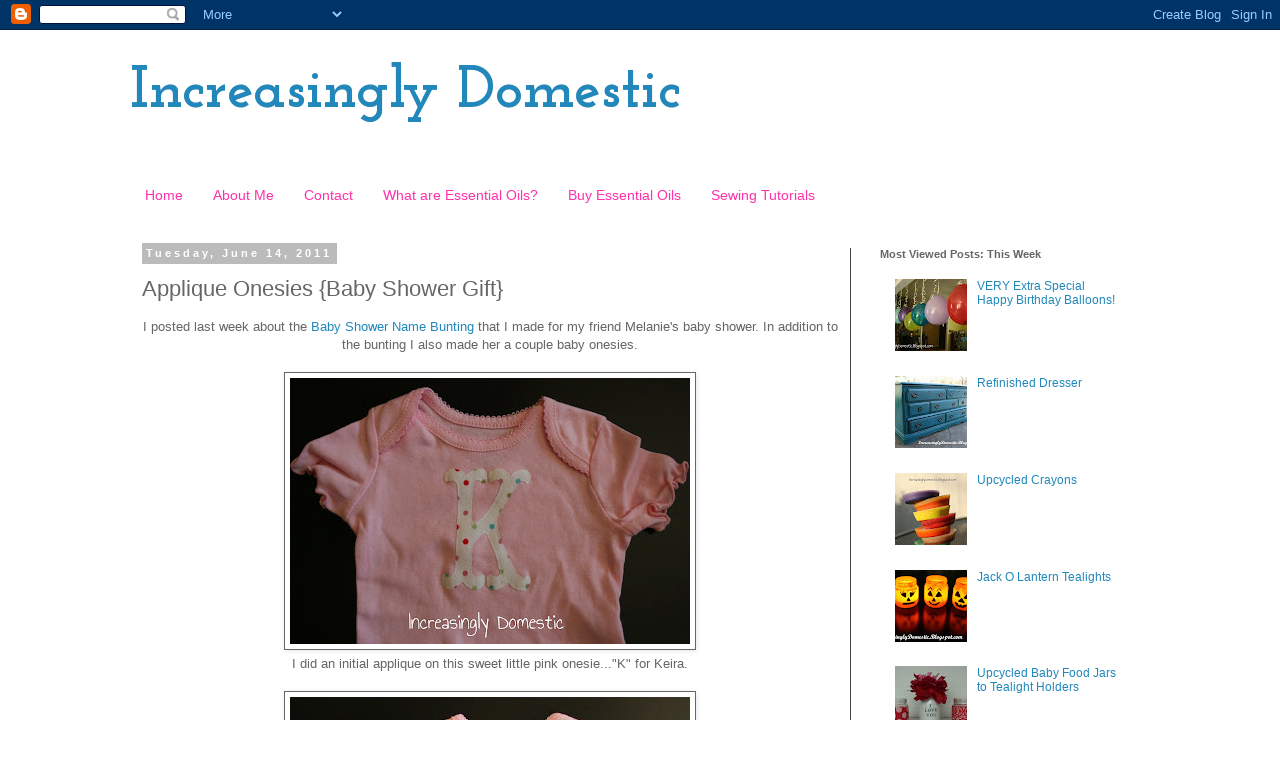

--- FILE ---
content_type: text/html; charset=UTF-8
request_url: https://increasinglydomestic.blogspot.com/2011/06/applique-onesies-baby-shower-gift.html
body_size: 23862
content:
<!DOCTYPE html>
<html class='v2' dir='ltr' lang='en'>
<head>
<link href='https://www.blogger.com/static/v1/widgets/335934321-css_bundle_v2.css' rel='stylesheet' type='text/css'/>
<meta content='width=1100' name='viewport'/>
<meta content='text/html; charset=UTF-8' http-equiv='Content-Type'/>
<meta content='blogger' name='generator'/>
<link href='https://increasinglydomestic.blogspot.com/favicon.ico' rel='icon' type='image/x-icon'/>
<link href='http://increasinglydomestic.blogspot.com/2011/06/applique-onesies-baby-shower-gift.html' rel='canonical'/>
<link rel="alternate" type="application/atom+xml" title="Increasingly Domestic - Atom" href="https://increasinglydomestic.blogspot.com/feeds/posts/default" />
<link rel="alternate" type="application/rss+xml" title="Increasingly Domestic - RSS" href="https://increasinglydomestic.blogspot.com/feeds/posts/default?alt=rss" />
<link rel="service.post" type="application/atom+xml" title="Increasingly Domestic - Atom" href="https://www.blogger.com/feeds/8838898467906694014/posts/default" />

<link rel="alternate" type="application/atom+xml" title="Increasingly Domestic - Atom" href="https://increasinglydomestic.blogspot.com/feeds/7786571959957878442/comments/default" />
<!--Can't find substitution for tag [blog.ieCssRetrofitLinks]-->
<link href='https://blogger.googleusercontent.com/img/b/R29vZ2xl/AVvXsEglNNVFKzU8wdmo8Tp-8OYZGNWArY7L9MHj6P79nu36y8-YM60fB6dZdD_xUcDf5i2qzM_rhdYDskId6f2jHo6ubnPKrdueWCSG4gDSwc1Eijg54xOWJ54ZQK5YX6DYz4ScP5X_BF1UoTx2/s400/2011+05+13_0460.jpg' rel='image_src'/>
<meta content='http://increasinglydomestic.blogspot.com/2011/06/applique-onesies-baby-shower-gift.html' property='og:url'/>
<meta content='Applique Onesies {Baby Shower Gift}' property='og:title'/>
<meta content='I posted last week about the Baby Shower Name Bunting  that I made for my friend Melanie&#39;s baby shower. In addition to the bunting I also ma...' property='og:description'/>
<meta content='https://blogger.googleusercontent.com/img/b/R29vZ2xl/AVvXsEglNNVFKzU8wdmo8Tp-8OYZGNWArY7L9MHj6P79nu36y8-YM60fB6dZdD_xUcDf5i2qzM_rhdYDskId6f2jHo6ubnPKrdueWCSG4gDSwc1Eijg54xOWJ54ZQK5YX6DYz4ScP5X_BF1UoTx2/w1200-h630-p-k-no-nu/2011+05+13_0460.jpg' property='og:image'/>
<title>Increasingly Domestic: Applique Onesies {Baby Shower Gift}</title>
<style type='text/css'>@font-face{font-family:'Josefin Slab';font-style:normal;font-weight:700;font-display:swap;src:url(//fonts.gstatic.com/s/josefinslab/v29/lW-swjwOK3Ps5GSJlNNkMalNpiZe_ldbOR4W776rR349KoKZAyOw3w.woff2)format('woff2');unicode-range:U+0000-00FF,U+0131,U+0152-0153,U+02BB-02BC,U+02C6,U+02DA,U+02DC,U+0304,U+0308,U+0329,U+2000-206F,U+20AC,U+2122,U+2191,U+2193,U+2212,U+2215,U+FEFF,U+FFFD;}</style>
<style id='page-skin-1' type='text/css'><!--
/*
-----------------------------------------------
Blogger Template Style
Name:     Simple
Designer: Blogger
URL:      www.blogger.com
----------------------------------------------- */
/* Content
----------------------------------------------- */
body {
font: normal normal 12px 'Trebuchet MS', Trebuchet, Verdana, sans-serif;
color: #666666;
background: #ffffff none repeat scroll top left;
padding: 0 0 0 0;
}
html body .region-inner {
min-width: 0;
max-width: 100%;
width: auto;
}
h2 {
font-size: 22px;
}
a:link {
text-decoration:none;
color: #2288bb;
}
a:visited {
text-decoration:none;
color: #888888;
}
a:hover {
text-decoration:underline;
color: #33aaff;
}
.body-fauxcolumn-outer .fauxcolumn-inner {
background: transparent none repeat scroll top left;
_background-image: none;
}
.body-fauxcolumn-outer .cap-top {
position: absolute;
z-index: 1;
height: 400px;
width: 100%;
}
.body-fauxcolumn-outer .cap-top .cap-left {
width: 100%;
background: transparent none repeat-x scroll top left;
_background-image: none;
}
.content-outer {
-moz-box-shadow: 0 0 0 rgba(0, 0, 0, .15);
-webkit-box-shadow: 0 0 0 rgba(0, 0, 0, .15);
-goog-ms-box-shadow: 0 0 0 #333333;
box-shadow: 0 0 0 rgba(0, 0, 0, .15);
margin-bottom: 1px;
}
.content-inner {
padding: 10px 40px;
}
.content-inner {
background-color: #ffffff;
}
/* Header
----------------------------------------------- */
.header-outer {
background: transparent none repeat-x scroll 0 -400px;
_background-image: none;
}
.Header h1 {
font: normal bold 60px Josefin Slab;
color: #2288bb;
text-shadow: 0 0 0 rgba(0, 0, 0, .2);
}
.Header h1 a {
color: #2288bb;
}
.Header .description {
font-size: 18px;
color: #444444;
}
.header-inner .Header .titlewrapper {
padding: 22px 0;
}
.header-inner .Header .descriptionwrapper {
padding: 0 0;
}
/* Tabs
----------------------------------------------- */
.tabs-inner .section:first-child {
border-top: 0 solid #ffffff;
}
.tabs-inner .section:first-child ul {
margin-top: -1px;
border-top: 1px solid #ffffff;
border-left: 1px solid #ffffff;
border-right: 1px solid #ffffff;
}
.tabs-inner .widget ul {
background: #ffffff none repeat-x scroll 0 -800px;
_background-image: none;
border-bottom: 1px solid #ffffff;
margin-top: 0;
margin-left: -30px;
margin-right: -30px;
}
.tabs-inner .widget li a {
display: inline-block;
padding: .6em 1em;
font: normal normal 14px Verdana, Geneva, sans-serif;
color: #ff32a9;
border-left: 1px solid #ffffff;
border-right: 1px solid #ffffff;
}
.tabs-inner .widget li:first-child a {
border-left: none;
}
.tabs-inner .widget li.selected a, .tabs-inner .widget li a:hover {
color: #444444;
background-color: #eeeeee;
text-decoration: none;
}
/* Columns
----------------------------------------------- */
.main-outer {
border-top: 0 solid #444444;
}
.fauxcolumn-left-outer .fauxcolumn-inner {
border-right: 1px solid #444444;
}
.fauxcolumn-right-outer .fauxcolumn-inner {
border-left: 1px solid #444444;
}
/* Headings
----------------------------------------------- */
div.widget > h2,
div.widget h2.title {
margin: 0 0 1em 0;
font: normal bold 11px 'Trebuchet MS',Trebuchet,Verdana,sans-serif;
color: #666666;
}
/* Widgets
----------------------------------------------- */
.widget .zippy {
color: #999999;
text-shadow: 2px 2px 1px rgba(0, 0, 0, .1);
}
.widget .popular-posts ul {
list-style: none;
}
/* Posts
----------------------------------------------- */
h2.date-header {
font: normal bold 11px Arial, Tahoma, Helvetica, FreeSans, sans-serif;
}
.date-header span {
background-color: #bbbbbb;
color: #ffffff;
padding: 0.4em;
letter-spacing: 3px;
margin: inherit;
}
.main-inner {
padding-top: 35px;
padding-bottom: 65px;
}
.main-inner .column-center-inner {
padding: 0 0;
}
.main-inner .column-center-inner .section {
margin: 0 1em;
}
.post {
margin: 0 0 45px 0;
}
h3.post-title, .comments h4 {
font: normal normal 22px 'Trebuchet MS',Trebuchet,Verdana,sans-serif;
margin: .75em 0 0;
}
.post-body {
font-size: 110%;
line-height: 1.4;
position: relative;
}
.post-body img, .post-body .tr-caption-container, .Profile img, .Image img,
.BlogList .item-thumbnail img {
padding: 2px;
background: #ffffff;
border: 1px solid #666666;
-moz-box-shadow: 1px 1px 5px rgba(0, 0, 0, .1);
-webkit-box-shadow: 1px 1px 5px rgba(0, 0, 0, .1);
box-shadow: 1px 1px 5px rgba(0, 0, 0, .1);
}
.post-body img, .post-body .tr-caption-container {
padding: 5px;
}
.post-body .tr-caption-container {
color: #666666;
}
.post-body .tr-caption-container img {
padding: 0;
background: transparent;
border: none;
-moz-box-shadow: 0 0 0 rgba(0, 0, 0, .1);
-webkit-box-shadow: 0 0 0 rgba(0, 0, 0, .1);
box-shadow: 0 0 0 rgba(0, 0, 0, .1);
}
.post-header {
margin: 0 0 1.5em;
line-height: 1.6;
font-size: 90%;
}
.post-footer {
margin: 20px -2px 0;
padding: 5px 10px;
color: #666666;
background-color: #eeeeee;
border-bottom: 1px solid #eeeeee;
line-height: 1.6;
font-size: 90%;
}
#comments .comment-author {
padding-top: 1.5em;
border-top: 1px solid #444444;
background-position: 0 1.5em;
}
#comments .comment-author:first-child {
padding-top: 0;
border-top: none;
}
.avatar-image-container {
margin: .2em 0 0;
}
#comments .avatar-image-container img {
border: 1px solid #666666;
}
/* Comments
----------------------------------------------- */
.comments .comments-content .icon.blog-author {
background-repeat: no-repeat;
background-image: url([data-uri]);
}
.comments .comments-content .loadmore a {
border-top: 1px solid #999999;
border-bottom: 1px solid #999999;
}
.comments .comment-thread.inline-thread {
background-color: #eeeeee;
}
.comments .continue {
border-top: 2px solid #999999;
}
/* Accents
---------------------------------------------- */
.section-columns td.columns-cell {
border-left: 1px solid #444444;
}
.blog-pager {
background: transparent url(//www.blogblog.com/1kt/simple/paging_dot.png) repeat-x scroll top center;
}
.blog-pager-older-link, .home-link,
.blog-pager-newer-link {
background-color: #ffffff;
padding: 5px;
}
.footer-outer {
border-top: 1px dashed #bbbbbb;
}
/* Mobile
----------------------------------------------- */
body.mobile  {
background-size: auto;
}
.mobile .body-fauxcolumn-outer {
background: transparent none repeat scroll top left;
}
.mobile .body-fauxcolumn-outer .cap-top {
background-size: 100% auto;
}
.mobile .content-outer {
-webkit-box-shadow: 0 0 3px rgba(0, 0, 0, .15);
box-shadow: 0 0 3px rgba(0, 0, 0, .15);
}
.mobile .tabs-inner .widget ul {
margin-left: 0;
margin-right: 0;
}
.mobile .post {
margin: 0;
}
.mobile .main-inner .column-center-inner .section {
margin: 0;
}
.mobile .date-header span {
padding: 0.1em 10px;
margin: 0 -10px;
}
.mobile h3.post-title {
margin: 0;
}
.mobile .blog-pager {
background: transparent none no-repeat scroll top center;
}
.mobile .footer-outer {
border-top: none;
}
.mobile .main-inner, .mobile .footer-inner {
background-color: #ffffff;
}
.mobile-index-contents {
color: #666666;
}
.mobile-link-button {
background-color: #2288bb;
}
.mobile-link-button a:link, .mobile-link-button a:visited {
color: #ffffff;
}
.mobile .tabs-inner .section:first-child {
border-top: none;
}
.mobile .tabs-inner .PageList .widget-content {
background-color: #eeeeee;
color: #444444;
border-top: 1px solid #ffffff;
border-bottom: 1px solid #ffffff;
}
.mobile .tabs-inner .PageList .widget-content .pagelist-arrow {
border-left: 1px solid #ffffff;
}

--></style>
<style id='template-skin-1' type='text/css'><!--
body {
min-width: 1100px;
}
.content-outer, .content-fauxcolumn-outer, .region-inner {
min-width: 1100px;
max-width: 1100px;
_width: 1100px;
}
.main-inner .columns {
padding-left: 0px;
padding-right: 300px;
}
.main-inner .fauxcolumn-center-outer {
left: 0px;
right: 300px;
/* IE6 does not respect left and right together */
_width: expression(this.parentNode.offsetWidth -
parseInt("0px") -
parseInt("300px") + 'px');
}
.main-inner .fauxcolumn-left-outer {
width: 0px;
}
.main-inner .fauxcolumn-right-outer {
width: 300px;
}
.main-inner .column-left-outer {
width: 0px;
right: 100%;
margin-left: -0px;
}
.main-inner .column-right-outer {
width: 300px;
margin-right: -300px;
}
#layout {
min-width: 0;
}
#layout .content-outer {
min-width: 0;
width: 800px;
}
#layout .region-inner {
min-width: 0;
width: auto;
}
body#layout div.add_widget {
padding: 8px;
}
body#layout div.add_widget a {
margin-left: 32px;
}
--></style>
<link href='https://www.blogger.com/dyn-css/authorization.css?targetBlogID=8838898467906694014&amp;zx=4c1741a9-b546-4c3a-8c8d-c632e6c3fc78' media='none' onload='if(media!=&#39;all&#39;)media=&#39;all&#39;' rel='stylesheet'/><noscript><link href='https://www.blogger.com/dyn-css/authorization.css?targetBlogID=8838898467906694014&amp;zx=4c1741a9-b546-4c3a-8c8d-c632e6c3fc78' rel='stylesheet'/></noscript>
<meta name='google-adsense-platform-account' content='ca-host-pub-1556223355139109'/>
<meta name='google-adsense-platform-domain' content='blogspot.com'/>

</head>
<body class='loading variant-simplysimple'>
<div class='navbar section' id='navbar' name='Navbar'><div class='widget Navbar' data-version='1' id='Navbar1'><script type="text/javascript">
    function setAttributeOnload(object, attribute, val) {
      if(window.addEventListener) {
        window.addEventListener('load',
          function(){ object[attribute] = val; }, false);
      } else {
        window.attachEvent('onload', function(){ object[attribute] = val; });
      }
    }
  </script>
<div id="navbar-iframe-container"></div>
<script type="text/javascript" src="https://apis.google.com/js/platform.js"></script>
<script type="text/javascript">
      gapi.load("gapi.iframes:gapi.iframes.style.bubble", function() {
        if (gapi.iframes && gapi.iframes.getContext) {
          gapi.iframes.getContext().openChild({
              url: 'https://www.blogger.com/navbar/8838898467906694014?po\x3d7786571959957878442\x26origin\x3dhttps://increasinglydomestic.blogspot.com',
              where: document.getElementById("navbar-iframe-container"),
              id: "navbar-iframe"
          });
        }
      });
    </script><script type="text/javascript">
(function() {
var script = document.createElement('script');
script.type = 'text/javascript';
script.src = '//pagead2.googlesyndication.com/pagead/js/google_top_exp.js';
var head = document.getElementsByTagName('head')[0];
if (head) {
head.appendChild(script);
}})();
</script>
</div></div>
<div class='body-fauxcolumns'>
<div class='fauxcolumn-outer body-fauxcolumn-outer'>
<div class='cap-top'>
<div class='cap-left'></div>
<div class='cap-right'></div>
</div>
<div class='fauxborder-left'>
<div class='fauxborder-right'></div>
<div class='fauxcolumn-inner'>
</div>
</div>
<div class='cap-bottom'>
<div class='cap-left'></div>
<div class='cap-right'></div>
</div>
</div>
</div>
<div class='content'>
<div class='content-fauxcolumns'>
<div class='fauxcolumn-outer content-fauxcolumn-outer'>
<div class='cap-top'>
<div class='cap-left'></div>
<div class='cap-right'></div>
</div>
<div class='fauxborder-left'>
<div class='fauxborder-right'></div>
<div class='fauxcolumn-inner'>
</div>
</div>
<div class='cap-bottom'>
<div class='cap-left'></div>
<div class='cap-right'></div>
</div>
</div>
</div>
<div class='content-outer'>
<div class='content-cap-top cap-top'>
<div class='cap-left'></div>
<div class='cap-right'></div>
</div>
<div class='fauxborder-left content-fauxborder-left'>
<div class='fauxborder-right content-fauxborder-right'></div>
<div class='content-inner'>
<header>
<div class='header-outer'>
<div class='header-cap-top cap-top'>
<div class='cap-left'></div>
<div class='cap-right'></div>
</div>
<div class='fauxborder-left header-fauxborder-left'>
<div class='fauxborder-right header-fauxborder-right'></div>
<div class='region-inner header-inner'>
<div class='header section' id='header' name='Header'><div class='widget Header' data-version='1' id='Header1'>
<div id='header-inner'>
<div class='titlewrapper'>
<h1 class='title'>
<a href='https://increasinglydomestic.blogspot.com/'>
Increasingly Domestic
</a>
</h1>
</div>
<div class='descriptionwrapper'>
<p class='description'><span>
</span></p>
</div>
</div>
</div></div>
</div>
</div>
<div class='header-cap-bottom cap-bottom'>
<div class='cap-left'></div>
<div class='cap-right'></div>
</div>
</div>
</header>
<div class='tabs-outer'>
<div class='tabs-cap-top cap-top'>
<div class='cap-left'></div>
<div class='cap-right'></div>
</div>
<div class='fauxborder-left tabs-fauxborder-left'>
<div class='fauxborder-right tabs-fauxborder-right'></div>
<div class='region-inner tabs-inner'>
<div class='tabs section' id='crosscol' name='Cross-Column'><div class='widget PageList' data-version='1' id='PageList1'>
<div class='widget-content'>
<ul>
<li>
<a href='https://increasinglydomestic.blogspot.com/'>Home</a>
</li>
<li>
<a href='https://increasinglydomestic.blogspot.com/p/about-me_9.html'>About Me</a>
</li>
<li>
<a href='https://increasinglydomestic.blogspot.com/p/contact.html'>Contact</a>
</li>
<li>
<a href='http://www.mydoterra.com/increasinglydomestic/essentialDefinition.html'>What are Essential Oils?</a>
</li>
<li>
<a href='http://www.mydoterra.com/increasinglydomestic/'>Buy Essential Oils</a>
</li>
<li>
<a href='https://increasinglydomestic.blogspot.com/p/tutorials.html'>Sewing Tutorials</a>
</li>
</ul>
<div class='clear'></div>
</div>
</div></div>
<div class='tabs no-items section' id='crosscol-overflow' name='Cross-Column 2'></div>
</div>
</div>
<div class='tabs-cap-bottom cap-bottom'>
<div class='cap-left'></div>
<div class='cap-right'></div>
</div>
</div>
<div class='main-outer'>
<div class='main-cap-top cap-top'>
<div class='cap-left'></div>
<div class='cap-right'></div>
</div>
<div class='fauxborder-left main-fauxborder-left'>
<div class='fauxborder-right main-fauxborder-right'></div>
<div class='region-inner main-inner'>
<div class='columns fauxcolumns'>
<div class='fauxcolumn-outer fauxcolumn-center-outer'>
<div class='cap-top'>
<div class='cap-left'></div>
<div class='cap-right'></div>
</div>
<div class='fauxborder-left'>
<div class='fauxborder-right'></div>
<div class='fauxcolumn-inner'>
</div>
</div>
<div class='cap-bottom'>
<div class='cap-left'></div>
<div class='cap-right'></div>
</div>
</div>
<div class='fauxcolumn-outer fauxcolumn-left-outer'>
<div class='cap-top'>
<div class='cap-left'></div>
<div class='cap-right'></div>
</div>
<div class='fauxborder-left'>
<div class='fauxborder-right'></div>
<div class='fauxcolumn-inner'>
</div>
</div>
<div class='cap-bottom'>
<div class='cap-left'></div>
<div class='cap-right'></div>
</div>
</div>
<div class='fauxcolumn-outer fauxcolumn-right-outer'>
<div class='cap-top'>
<div class='cap-left'></div>
<div class='cap-right'></div>
</div>
<div class='fauxborder-left'>
<div class='fauxborder-right'></div>
<div class='fauxcolumn-inner'>
</div>
</div>
<div class='cap-bottom'>
<div class='cap-left'></div>
<div class='cap-right'></div>
</div>
</div>
<!-- corrects IE6 width calculation -->
<div class='columns-inner'>
<div class='column-center-outer'>
<div class='column-center-inner'>
<div class='main section' id='main' name='Main'><div class='widget Blog' data-version='1' id='Blog1'>
<div class='blog-posts hfeed'>

          <div class="date-outer">
        
<h2 class='date-header'><span>Tuesday, June 14, 2011</span></h2>

          <div class="date-posts">
        
<div class='post-outer'>
<div class='post hentry uncustomized-post-template' itemprop='blogPost' itemscope='itemscope' itemtype='http://schema.org/BlogPosting'>
<meta content='https://blogger.googleusercontent.com/img/b/R29vZ2xl/AVvXsEglNNVFKzU8wdmo8Tp-8OYZGNWArY7L9MHj6P79nu36y8-YM60fB6dZdD_xUcDf5i2qzM_rhdYDskId6f2jHo6ubnPKrdueWCSG4gDSwc1Eijg54xOWJ54ZQK5YX6DYz4ScP5X_BF1UoTx2/s400/2011+05+13_0460.jpg' itemprop='image_url'/>
<meta content='8838898467906694014' itemprop='blogId'/>
<meta content='7786571959957878442' itemprop='postId'/>
<a name='7786571959957878442'></a>
<h3 class='post-title entry-title' itemprop='name'>
Applique Onesies {Baby Shower Gift}
</h3>
<div class='post-header'>
<div class='post-header-line-1'></div>
</div>
<div class='post-body entry-content' id='post-body-7786571959957878442' itemprop='description articleBody'>
<div class="separator" style="clear: both; text-align: center;">I posted last week about the <a href="http://increasinglydomestic.blogspot.com/2011/06/baby-shower-name-bunting.html">Baby Shower Name Bunting</a> that I made for&nbsp;my friend Melanie's&nbsp;baby shower. In addition to the bunting I also made her a couple baby onesies.</div><div class="separator" style="clear: both; text-align: center;"><br />
</div><div class="separator" style="clear: both; text-align: center;"><a href="https://blogger.googleusercontent.com/img/b/R29vZ2xl/AVvXsEglNNVFKzU8wdmo8Tp-8OYZGNWArY7L9MHj6P79nu36y8-YM60fB6dZdD_xUcDf5i2qzM_rhdYDskId6f2jHo6ubnPKrdueWCSG4gDSwc1Eijg54xOWJ54ZQK5YX6DYz4ScP5X_BF1UoTx2/s1600/2011+05+13_0460.jpg" imageanchor="1" style="margin-left: 1em; margin-right: 1em;"><img border="0" height="266px" src="https://blogger.googleusercontent.com/img/b/R29vZ2xl/AVvXsEglNNVFKzU8wdmo8Tp-8OYZGNWArY7L9MHj6P79nu36y8-YM60fB6dZdD_xUcDf5i2qzM_rhdYDskId6f2jHo6ubnPKrdueWCSG4gDSwc1Eijg54xOWJ54ZQK5YX6DYz4ScP5X_BF1UoTx2/s400/2011+05+13_0460.jpg" t8="true" width="400px" /></a></div><div class="separator" style="clear: both; text-align: center;">I did an initial applique on this sweet little pink onesie..."K" for Keira.</div><div class="separator" style="clear: both; text-align: center;"><br />
</div><div class="separator" style="clear: both; text-align: center;"><a href="https://blogger.googleusercontent.com/img/b/R29vZ2xl/AVvXsEjvqRbPibeDOU07WtQgxwV4fYxzlkEDImvoZKXi_FR2vLnqyEUSuZEP9kqHNejKKN9Jz6saKRl7CT-o9Ay3Y87NorFh1z8ERIDTry_mVJtPrNYEJHUIQ20-dYsPXhKl5PjB2dCJh7MZtzBA/s1600/2011+05+13_0464.jpg" imageanchor="1" style="margin-left: 1em; margin-right: 1em;"><img border="0" height="400px" src="https://blogger.googleusercontent.com/img/b/R29vZ2xl/AVvXsEjvqRbPibeDOU07WtQgxwV4fYxzlkEDImvoZKXi_FR2vLnqyEUSuZEP9kqHNejKKN9Jz6saKRl7CT-o9Ay3Y87NorFh1z8ERIDTry_mVJtPrNYEJHUIQ20-dYsPXhKl5PjB2dCJh7MZtzBA/s400/2011+05+13_0464.jpg" t8="true" width="400px" /></a></div><div class="separator" style="clear: both; text-align: center;">And added some ruffle to the bum.</div><br />
<div class="separator" style="clear: both; text-align: center;"><a href="https://blogger.googleusercontent.com/img/b/R29vZ2xl/AVvXsEgmrgLu-EBZh2aflKQZdzDr1g509RAIpfZyEszKSbQH8txDlbPsM9wMnJ87S2_p4E_kvnUo0PL5h3gW3Gg725V7cW72QBXWhlk2xIY1kDCNYc4fKBL5ZsubfzqchJhhxcPby1sW2rjc6VQP/s1600/2011+05+13_0466.jpg" imageanchor="1" style="margin-left: 1em; margin-right: 1em;"><img border="0" height="266px" src="https://blogger.googleusercontent.com/img/b/R29vZ2xl/AVvXsEgmrgLu-EBZh2aflKQZdzDr1g509RAIpfZyEszKSbQH8txDlbPsM9wMnJ87S2_p4E_kvnUo0PL5h3gW3Gg725V7cW72QBXWhlk2xIY1kDCNYc4fKBL5ZsubfzqchJhhxcPby1sW2rjc6VQP/s400/2011+05+13_0466.jpg" t8="true" width="400px" /></a></div><div style="text-align: center;">&nbsp;Baby girls with ruffles on their little tushies are so so so YUMMY!</div><div style="text-align: center;"><br />
</div><div class="separator" style="clear: both; text-align: center;"><a href="https://blogger.googleusercontent.com/img/b/R29vZ2xl/AVvXsEjeKHY88CV1s1kZ_jAxcbAnK_tRN8aK8l04UvhUL-7ZAYfIQvHPUOOE9FGq-yg5yrJRGj-qmhPfDFaZ3mfw3-sy9b7Yzv4JlPDTf8NtJYwxGfVwAfSadqpqbyBpQIbOetv8Rl2D_0NXg3cP/s1600/2011+05+13_0457.jpg" imageanchor="1" style="margin-left: 1em; margin-right: 1em;"><img border="0" height="400px" src="https://blogger.googleusercontent.com/img/b/R29vZ2xl/AVvXsEjeKHY88CV1s1kZ_jAxcbAnK_tRN8aK8l04UvhUL-7ZAYfIQvHPUOOE9FGq-yg5yrJRGj-qmhPfDFaZ3mfw3-sy9b7Yzv4JlPDTf8NtJYwxGfVwAfSadqpqbyBpQIbOetv8Rl2D_0NXg3cP/s400/2011+05+13_0457.jpg" t8="true" width="400px" /></a></div><div class="separator" style="clear: both; text-align: center;">Since I already had a butterfly template from the bunting </div><div class="separator" style="clear: both; text-align: center;">I decided to put it on a onesie as well.</div><br />
<div class="separator" style="clear: both; text-align: center;"><a href="https://blogger.googleusercontent.com/img/b/R29vZ2xl/AVvXsEjsYiMooHKjEr1WrhiAF5uFhTsA8oPQhiABuunpkL2-hJ670ZLfJYHZCM68BNpCtLPOEGcBSt9IwBjSRL5dxCyxYlLF3KvwY36vpX4dMGBzdI7_o-HvJkaOpInjSUYarpYVegH2XzO7kqrY/s1600/2011+05+13_0457b.jpg" imageanchor="1" style="margin-left: 1em; margin-right: 1em;"><img border="0" height="266px" src="https://blogger.googleusercontent.com/img/b/R29vZ2xl/AVvXsEjsYiMooHKjEr1WrhiAF5uFhTsA8oPQhiABuunpkL2-hJ670ZLfJYHZCM68BNpCtLPOEGcBSt9IwBjSRL5dxCyxYlLF3KvwY36vpX4dMGBzdI7_o-HvJkaOpInjSUYarpYVegH2XzO7kqrY/s400/2011+05+13_0457b.jpg" t8="true" width="400px" /></a></div><div class="separator" style="clear: both; text-align: center;">I love the sweet simplicity of it and that it matches her nursery decor.</div><div class="separator" style="clear: both; text-align: center;"><br />
</div><div class="separator" style="clear: both; text-align: center;"><a href="https://blogger.googleusercontent.com/img/b/R29vZ2xl/AVvXsEgVMNpLCGoR9ugK8d4pIzdKM3crY9yTkgjn8y0h07Xkv-ibIft2cLoST9VUYieTrOV-YZLO5DbkPO3zHL61JHID-OkRQg2y_KLwYzJ5SChf5XgckOcKFjl3ovPr_cnwR3YWNjtOfTnaBdWC/s1600/2011+05+01_0162.jpg" imageanchor="1" style="margin-left: 1em; margin-right: 1em;"><img border="0" height="132px" src="https://blogger.googleusercontent.com/img/b/R29vZ2xl/AVvXsEgVMNpLCGoR9ugK8d4pIzdKM3crY9yTkgjn8y0h07Xkv-ibIft2cLoST9VUYieTrOV-YZLO5DbkPO3zHL61JHID-OkRQg2y_KLwYzJ5SChf5XgckOcKFjl3ovPr_cnwR3YWNjtOfTnaBdWC/s400/2011+05+01_0162.jpg" t8="true" width="400px" /></a></div><div class="separator" style="clear: both; text-align: center;"><a href="http://increasinglydomestic.blogspot.com/2011/06/baby-shower-name-bunting.html">Baby Shower Name Bunting.</a></div><br />
<div class="separator" style="clear: both; text-align: center;"></div><div class="separator" style="clear: both; text-align: center;"><a href="http://www.mylivesignature.com/" style="margin-left: 1em; margin-right: 1em;" target="_blank"><img src="https://lh3.googleusercontent.com/blogger_img_proxy/AEn0k_sacZFCHBax7iiR2UQDsIdS_7Gt4sEbIZkX3DIppacIpdmhTvsHDlFV6GMU3vTPa1cadfRXZmpwVsAYaTROQ5wCJqLWSkUJNTkakI-pPG5d2JpxRTvG7SLcsgUhqSup-JgPV92TbhFcyYvFyP4PRAqre7VTVNTJ=s0-d" style="background: none transparent scroll repeat 0% 0%; border-bottom: 0px; border-left: 0px; border-right: 0px; border-top: 0px;"></a></div><div class="separator" style="clear: both; text-align: center;">Linking up with some of these blogs:</div><div class="separator" style="clear: both; text-align: center;">MONDAYS</div><br />
<br />
<a href="http://makingtheworldcuter.blogspot.com/" target="_blank"><img alt="Making" border="0" height="75px" src="https://lh3.googleusercontent.com/blogger_img_proxy/AEn0k_va7Re2QxXMJSul84jlJ9qSuJ3sgOPmcUvAINXf5yEoYjp1GTBE8nGHRQtb15oFVo6-hBM75KvBU0WlSsd9Yufdm3rpvcO_VGHIsIxAV7kta5cwTjQIReh_215ZT9LHxztVNxkhwidwLQ=s0-d" width="75px"></a><a href="http://www.dittledattle.blogspot.com/"><img border="0" height="75px" src="https://lh3.googleusercontent.com/blogger_img_proxy/AEn0k_tHlBIfiu0k1R61dEknLHoC641kPTznbkdPiCHfFVMSNmLIIi0B5e35xmucLN1EfVFrv__xyDKSUglLYZbqkLzm8yXpfS01fkXzuYev-OjEEelZoIzffZh5Iwq5_FWZuKh15EeykKsd6UJyS2U=s0-d" width="75px"></a>&nbsp;<a href="http://superstinkyboys.blogspot.com/search/label/Mad%20Skills%20Party"><img alt="Photobucket" border="0" height="50px" src="https://lh3.googleusercontent.com/blogger_img_proxy/AEn0k_t9fW2v61CB_Oz4TGpsL04PyjVJCSerUZECeRkLjw7gVZepZPZOqpZiQi8Dg4wPJXm1vTznCO2F2RwCOvffxfSBJJKUic-8HIHZnSvNmbsVHt7NcW_AhEi2DyG60ISDA2L5J_OiSHvAnCrNx9TCwlw=s0-d" width="75px"></a><a href="http://www.skiptomylou.org/"><img height="53px" src="https://lh3.googleusercontent.com/blogger_img_proxy/AEn0k_tdhEESpk73bYxS8BU4knoBJujXxezXngLH19lVexgO61cpDfa5GhS33Wric6Nor4pLFWO1GrFx9biMt7rjqETjquTmNJDjnyd3SyRZqhYJLOH-WnJRfFlOh31o407bfk7TZ12h=s0-d" width="75px"></a><img height="75px" src="https://lh3.googleusercontent.com/blogger_img_proxy/AEn0k_uKRK7sUisL_WpKe49UBd9GEy2-OIpXlznYEknxRGUimoqnDmg7SmugGQSDSsdRgOOr2gzDy2c4TjBCU1V0yOaq9MFr9GLQr9BUKyXbj0nqEbTOg5GaDn8zNQ8nyOpCxdiPPdY0b7EB8ySLNQZPELA9uzVPXx_OSEb2YrRppMo=s0-d" width="75px">&nbsp;<a href="http://www.delicateconstruction.blogspot.com/" target="_blank"><img height="50px" src="https://lh3.googleusercontent.com/blogger_img_proxy/AEn0k_vEGRqn8zhzGwH0zjce7_6bdV3gj3kD7WwXCtLBxYXJeZOiql9tX_92_a_BVU6WiyBF1lIWVuywORZxdvEBdaIlW-7jZhSyJx-4kRd9nWJ0_Y3ZsYKSVU6PIVfaPjU2Gn0V-B09mM0rD8uUv7hn809D=s0-d" width="75px"></a><br />
<br />
TUESDAYS<br />
<br />
<a href="//www.blogger.com/”http://www.homestoriesatoz.com/”"><img height="75px" src="https://blogger.googleusercontent.com/img/b/R29vZ2xl/AVvXsEjl_hmLkD2_ArmaCrNNud2iY9mwnBNuATs1HLvIRfN-kuQwnck5uTbIAihI5Zret5ufQ0cbP9zd3Jdyrvb_merOt5lrNPWTLZG2-7ZhEwpKMT_D6rOEyBcQvlXeBUFr3V87koMVyOvYp7M/s200/Tutorials+and+Tips_Page_01.jpg&#8221;" width="75px" /></a><a href="http://amy-newnostalgia.blogspot.com/"><img border="0" height="75px" src="https://lh3.googleusercontent.com/blogger_img_proxy/AEn0k_v4BC0yzY-zy4v7vMXQCmGLay5eoctH9HkzfOhpBoCLg2by0BKRWj3r_Bwy7gb3NsgUwlAJfA0uIigMzXbeax_bNIEw69ol4YSSVZPFJM8dtU_MuLr7DlDJDFWNpC2T1Fbi-hKKFw89ww=s0-d" width="75px"></a><a href="http://creatingahouseofgrace.blogspot.com/" target="_blank"><img alt="HOG" height="75px" src="https://lh3.googleusercontent.com/blogger_img_proxy/AEn0k_vJpllsACufYKJkN1mHAtXARQ8lOklpjZBuSCpGiS7pj6jiDc8a5URBd73H_L0wD1M0k3O_XLKIUXvdRnvou9sVnF7vXCq8RWUbNBHjkOS24B-hUi8cgJ64N5tFQseMIr7zmVg5Lx6TrZ_x2Ydg6bYEvNjw=s0-d" width="75px"></a><a border="0" href="http://sassysites.blogspot.com/" target="_blank"><img alt="Photobucket" border="0" height="75px" src="https://lh3.googleusercontent.com/blogger_img_proxy/AEn0k_u9QX3mq9rTBNDW2VmoQ3IZ7bRKpvInMElhwkJSSqPiH6ybqsl5iiBpj0T0N3isFt2cAASk-t3PI8jUqBns1JHRXgNm2NQKmAk6O15_x4JqCN0ahlLbKan3byAJfg=s0-d" width="75px"></a><a href="http://www.happyhappyhousewife.blogspot.com/"><img height="75px" src="https://lh3.googleusercontent.com/blogger_img_proxy/AEn0k_vT01OIv8u4Iy_3kcnoUsbhODWnQTvQk28bBY3j5P_75VKG5F7JySHAFeu5ywsRVuPScec8loZCQg4CbRXQrEBhOXXgjRjPiASkRyTgl9MZSbJOsXtpAfJwj4PmAmo8jbrJNvUvm2opTksrBFfc-OXH=s0-d" width="75px"></a><a href="http://todayscreativeblog.net/" target="_blank" title="Get Your Craft On Tuesday"><img alt="Get Your Craft On Tuesday" height="56px" src="https://lh3.googleusercontent.com/blogger_img_proxy/AEn0k_sMT7zZdzkP-hpFtjGUOaw11z7Ez1SzGWLfo69FMXjLN58XZqKw4qlbAl6nwtA1Fo-ybtDKu_dvV3QBxUJu6mesNJmhiG8i7Br7B6aBP_-XTpiBDT1p36OTD5PAm-MJ41KdxhLg4fOVbpYHaYP9KBDMVIEcQgy87B2AiiH1zcRt=s0-d" style="border-bottom: medium none; border-left: medium none; border-right: medium none; border-top: medium none;" width="75px"></a><br />
<br />
WEDNESDAYS<br />
<br />
<a href="http://mycraftielife.blogspot.com/" target="_blank"><img alt="My Craftie Life" border="0" height="75px" src="https://lh3.googleusercontent.com/blogger_img_proxy/AEn0k_ukewBCGAoCZV1U4_82VT1I2Ajeo9mHW0zvKHiTdJ4r7IprPtYFvuts3eekr0GXCkeWfp3KMpoOjD9uuMConPSB_EQFxy8JcLxnpL5lyma1UiF94YXD7z90oY2RVfRhDn6yQ52hpc5HSX9qExfdm9j8aXIT4w=s0-d" width="75px"></a><a href="http://sewmuchado.blogspot.com/"><img border="0" height="75px" src="https://lh3.googleusercontent.com/blogger_img_proxy/AEn0k_tdmSeFwr57Em9VoxFjZvosNEGmjm_P8TKdQn66breozzifrJQLVEdRofmu0Lx4fSdA07M0AVltQKJoLqVNpcBuQG00p5Zd0q0a8rbr7jfx6reQzqJH9Y0K-lBVnYJtSKKec-tzLvPKYydKSHJbjR5sMo4=s0-d" width="75px"></a><a href="http://733blog.blogspot.com/"><img border="0" height="75px" src="https://blogger.googleusercontent.com/img/b/R29vZ2xl/AVvXsEhB3IFILViPcVkS0jay3hqg_uChgA6i5iSSId-1XbMFHo2VM9JKxsxhJdChzk0xOKErMDw3-2iEhvzg-6_oDxy-8H7Jt-fdRs-1nxpvCRq66rxMUhRGJFiPRaJM12c2l2K8-bLgxya4Qkg/s200/SugarSpice.png" width="75px" /></a><a href="http://somedaycrafts.blogspot.com/"><img height="75px" src="https://blogger.googleusercontent.com/img/b/R29vZ2xl/AVvXsEj-by3WDhnaQYM2vGrCvj0jxEi4QqtlHjgZQoVosVhfwULdkJ5UjtXaDPsy6RXYDYxyhPoOgU1Gd3dqilBUJxjIikrwHPe4EiTzZzBJV8-HjLXlTSvinnLeV0mpkHEOttqONIdQovDtwOg/s200/wgw+button.jpg" width="75px" /></a><a href="http://adiamondinthestuff.blogspot.com/"><img border="0" height="75px" src="https://lh3.googleusercontent.com/blogger_img_proxy/AEn0k_s80eYFxg4MOBObL6jRqld7adAWqoKeDWUukJ-Swl24XC51ATdONNKNC9xR8SZbrNS_OpyBpOe22xvS03WUjQoIav4sywQ1Y63cDMKlmsl_DfZQBY1L6I74JKm0tZox8w=s0-d" width="75px"></a><a href="http://www.mygirlishwhims.blogspot.com/"><img border="0" height="75px" src="https://lh3.googleusercontent.com/blogger_img_proxy/AEn0k_ulfDyoginHDdNGkdDLWq6GeEfsGU_87El-NFTudrNCEZhXg0yCS3RzDokBp3KOSRIl0t3C67NKygOrrgKyW52aFwQXjJROWuNT4XIAZGJVCcFfh0kOXNiJTsJ7=s0-d" width="75px"></a><br />
<br />
THURSDAYS<br />
<br />
<a href="http://somewhatsimple.blogspot.com/"><img alt="giveaways" height="75px" src="https://lh3.googleusercontent.com/blogger_img_proxy/AEn0k_tTDqMTE3x3sKvq1nP13Yu6neywkeauL_kfLSHYR4Ze-OB22eUASx-AKcERTT2ZVzGsGyabvUqVu4wdXRvcmkhztLMrUcJN4K9aD2VgFCiwN0U7_fGKFRnSQqjwF6ByeA=s0-d" width="75px"></a><a href="http://www.momnivoresdilemma.blogspot.com/"><img alt="Photobucket" border="0" height="75px" src="https://lh3.googleusercontent.com/blogger_img_proxy/AEn0k_vd-maIucJ8HylAX-Ojv45uH9c0Y2wI-0AOHl9JlPtyvbshn_ITk3IgFI64c7VzDEAwjLib9aiTU-msVFo74gD3bitGbHJ8F640gfUJvnkd5VbjgCK4j0AZgoWhaw8AkxVsSTfER2MN5kcVSHmm7ZufPS0=s0-d" width="75px"></a><a href="http://www.paisleypassions.blogspot.com/"><img border="0" height="75px" src="https://lh3.googleusercontent.com/blogger_img_proxy/AEn0k_vv-DLY49YqmoE7R2lx5_RnXYrpyfSxNmNNlQsmia0Hxyqfblz8oe3dgp7GXsN-pz2XW1GdvlBkhnu8f6h6X03Huooif5FbI2bEWDPtIoUQ1H__JoCnJzE9OtTF=s0-d" width="75px"></a><a border="0" href="http://funtocraft.blogspot.com/" target="_blank"><img a="" height="75px" hlnk="alt=" src="https://blogger.googleusercontent.com/img/b/R29vZ2xl/AVvXsEiWR4x2gRzLoHGykfc6nP57Mz0U86ajJm7eXm9il_jN4fEX_K7-cNgeV3nfI1ZJpiZ6Wxu01xFLPB22A8u2Y2tOv-j3LfkFaCBwJjeAPaoWLaL5nFDGw3IGoo2_IW-b2NPFD_s9krz8pRg/s200/Look+at+Me.jpg" target="_blank" title="Look at me, I am SO Crafty! @ Fun to Craft!" width="75px" /></a><a href="http://www.thetraintocrazy.com/" target="_blank"><img alt="make it wear it" border="0" height="75px" src="https://lh3.googleusercontent.com/blogger_img_proxy/AEn0k_tx91ifRD7MP050ckCgw3e8sNW8k-0F541hqVFuj5CUZJB8fjZ7sbuSPC2TkN_37XcD0K_-6EuZ2qtWMgjm65NwvxehQxDN2EbFjVHFYD0IR2ocWTPIc3iXvTOfa_rYDIMA6M7gLGO37dXtqvBTR3_DlLA=s0-d" width="75px"></a><a href="http://www.brandyscrafts.blogspot.com/" target="_blank"><img alt="Photobucket" border="0" height="75px" src="https://lh3.googleusercontent.com/blogger_img_proxy/AEn0k_uqzJ3QHpqeqNk8cniybJd5zOPlwIvjdBvl-GwZf35-c3rjAIRbQd7o7mh8J4hlh4dQcROcm-5RH02scvMh2U0DiXrTJEiYoSnCKuYM6jQ7nzJ0voxHXo9xOeQ4iDPMw6-azUaVXco=s0-d" width="75px"></a><br />
<br />
<img alt="Party Button" border="0" height="75px" src="https://lh3.googleusercontent.com/blogger_img_proxy/AEn0k_u_J9EppFpite5-f251ECGD4EL3JAtkCgVUQSyfgo6zVxjKdwQxkw7JIPMNl8gg6bGdMMe6gl1Rc90U2cp1FetFpiB-HtFVVRwkNwZGuWYZ3TrRvNFXkobjX08R0TQnNIcpKWw-Czw=s0-d" width="75px"><a href="http://www.houseofhepworths.com/"><img alt="HookingupwithHoH" height="75px" src="https://lh3.googleusercontent.com/blogger_img_proxy/AEn0k_ucIZjNAMF9ScOxCk3WyAEZyRVBqE7DTs2B6O15xFbAAYDiTIrwHMpNvpmXvXLzFaOO6PVsOpdiGcJ-Ila2O1biqk7y7Ao06LyCoqfOOvwPz4DfgDInAFIMw4u39i4WgfX0GkkkzjuN2LnDrVTcMqbnHrXt5w=s0-d" width="75px"></a><br />
<br />
FRIDAYS and WEEKENDS<br />
<br />
<img height="75px" src="https://lh3.googleusercontent.com/blogger_img_proxy/AEn0k_tfKUQiHMtFTuX-hCkmIGpVpBEQO-JnKsysrHOFimc5JCUMoE6WLzuO-SC_NaKOMdIZXcICYkNFVKFovbBy9RNyV2CbVr8nV9wxItzv1Mjh5iugUEu9QdQFtMmtTE1EvLkkk0mzCdOtRUgKEUOztFmcEF6A=s0-d" width="75px"><span style="font-size: large;"><a href="http://alittleknickknack.blogspot.com/" target="_blank"><img alt="A Little Knick Knack" height="75px" src="https://lh3.googleusercontent.com/blogger_img_proxy/AEn0k_tmOnKNsxPSjeQfvxifYM9-_dKKwBmYhE2zrSzuzPAVwWaCPlh5_Bhp1uD--5PBsOJKlo2q2zdpn_pGixeJ1ttBJOQz8HeCnFr0KgZ9R9Fx9FynJvjbEAiIPqr0PW5gctXp3dgSccmZiMNt5RY=s0-d" width="75px"></a></span><span style="font-size: large;"><a href="http://www.lovinmylovebugs.blogspot.com/" target="_blank"><img height="75px" src="https://lh3.googleusercontent.com/blogger_img_proxy/AEn0k_unKyjOPqwOS9UyzA_SOTLCYjuPRDDv38CYlL360RtlwddS85fQvjewqpn0csFIkvzfdWQaefFdrCaJQrjtDy4faRI2pPHxfahkIPTvJYcmi430SmVnQymEaiMiNCv7OUuetUoQH01txcZDfDWD5FhvmmgjKBqsdmLoNvxlB4FxzDZhfM4CQQ=s0-d" width="75px"></a></span><img alt="Fantabulous Friday!" border="0" height="75px" src="https://lh3.googleusercontent.com/blogger_img_proxy/AEn0k_tlXakwxK3P5ztCXc81P2yPBWAqn955gGlcH_zkgO5_nvhEfcnZHeMfshtB3Xnl3QmgKlnW1WBXoqFc9M2V1bgrycAzejlDdY2ZUpNSYLiNr1037g61WhjLHihJrllq61xOXN3o_f6kcRu-HrgjU45yiAeTtZIYgh1Ng_I=s0-d" width="75px">&nbsp;<a border="0" href="http://itsahodgepodgelife.blogspot.com/" target="_blank"><img height="75px" src="https://lh3.googleusercontent.com/blogger_img_proxy/AEn0k_tg9d01UTl5O5f7gdmK1kVH_yDD3KikMa5AH30OOP7H_ayIgbQ78nCDxDpvoyHOuiaKpSKtRJACZ2gCKB44wlnAWncrejS6QqXysQkov3y7WL5rh2pRyENDuDYiaER4I5dIjqtJMLoqc2KmcaapKz8=s0-d" width="75px"></a>&nbsp;<a href="http://www.paisleypassions.blogspot.com/"><img border="0" height="75px" src="https://lh3.googleusercontent.com/blogger_img_proxy/AEn0k_sM7ftsgt0_1_eou517AuipUrvKlMZLwKSZTV36q6DAwCz3_gbbSONJqAUEd0usi3WVmt4bvphcd0WIn2lgQfUyJQxg-i4=s0-d" width="75px"></a><a href="http://lindseyscraftlist.blogspot.com/"><img border="0" height="75px" src="https://lh3.googleusercontent.com/blogger_img_proxy/AEn0k_vBQ_vy1xZZAR-ZHMnYE_AKq3EgWPA17leLYRSKN0ymJ0Rnd1cQ6wYyR6EPZ11wByWHXkmOM9DlDIUZi9l7WToOSpQNzarZbGpjz8zme-Ms-K2HV0iwUIb47YIghfCYzoTd4DaYQFIwmFw=s0-d" width="75px"></a><br />
<br />
<a href="http://www.bedifferentactnormal.com/search/label/show%20and%20tell" target="_blank"><img border="0" height="75px" src="https://lh3.googleusercontent.com/blogger_img_proxy/AEn0k_udub-_o5_w_JotnGVPSnE6n4AIebfSZlEvGNaRUjDk4uy1Fe6Dh5K16EL_dtR-fltG8_66YgSnkmKebp_ouEzD_MFBlegEhW1ulfzNjK3OBkiH1ZPkh3yst6rLNxie=s0-d" width="75px"></a><a border="0" href="http://wildflowersandwhimsy.blogspot.com/search/label/Sew%20Crafty%20Saturday" target="_blank"><img height="75px" src="https://lh3.googleusercontent.com/blogger_img_proxy/AEn0k_s9q-Fvtp6fvO3ogWc_XTc3NGzyzanV8-Dp16zoQ_vmr0aBahP5xQOp98xzGkegaUTQJHMYkujr7QZm5h01c1-Go3F_qbUsPyyn0lAf_PTC3Mdq5Tun7-oNiU9n4eJnMARSQFQnw5Oy8_ShzH_R=s0-d" width="50px"></a><a border="0" href="http://tatertotsandjello.blogspot.com/" target="_blank"><img height="75px" src="https://lh3.googleusercontent.com/blogger_img_proxy/AEn0k_vWprlipGSiS0ye59D_Ymmq62D5BiFVvZXu75VvE7LzxxPjRx3YYM-bFdymtXB8tr0mspqzLOvLvS31StxpjPWVphuy8X0uzpaxR6El_6OT4AVyzPxfRB9ymPyn=s0-d" width="75px"></a>&nbsp;<a href="http://theidearoom.blogspot.com/" target="_blank"><img alt="Photobucket" border="0" height="84px" src="https://lh3.googleusercontent.com/blogger_img_proxy/AEn0k_v9dGozXczOlxNOsTi65oTd6uuVs7A_tgGarQkWChFagpEUhmJvueRQZrFsF8866GcbVBheBIFmwnGMWx2AlUn3r_bK4_CfozICYOWGBA4Zr7OmXcT9U4B93I4DLZDB4c0-RdXqNpNg7vJLr3uT2g9qJqSnqQ=s0-d" width="75px"></a>&nbsp;<a href="http://myrepurposedlife.net/" target="blank"><img alt="Catch As Catch Can" border="0" height="75px" src="https://lh3.googleusercontent.com/blogger_img_proxy/AEn0k_tiD_Z5fFvSZ9yLTPCFbhf6PZ680Dfm3FtAbShvhGSc5c6b7STDkoHAfkPJGlfzheqyVBbQxXk8iR3iVQFCzVO2iP1qFvCtNW_cqh4BEcIAbHNYCPTXx95nEvtHo31hnGC30nlzoI2BSj03TNOdEbKksAyZkQqrSZWFkrQ=s0-d" width="75px"></a><a href="http://whilehewasnapping.blogspot.com/"><img height="75px" src="https://lh3.googleusercontent.com/blogger_img_proxy/AEn0k_skQkbDnH9zqFHVzeOa_WvVpJWU-kN89-eRJM1pZ2Fq4KbkB53QEXkJK77DQIiEZfZ4HP5uZir71ecgAx31J_-e7OKW7oFiJ1xrKJP1GLe-_PmH0FYw9WHx9JZCEq5jy2MY2aajSbUJI5BPQGjsEAXDuWCj0s9UKWbp=s0-d" width="75px"></a><a href="http://sewmanyways.blogspot.com/"><img border="0" height="75px" r6="true" src="https://blogger.googleusercontent.com/img/b/R29vZ2xl/AVvXsEhbP3jd27bQn5sQpLgU1WZQr5agcTs4V_2dtEF3hY3rQ1Y5_VcR48oR3glx7tnOAMVoJ3GswcBNRVYed2rHnmDFmRlOj78ziwmc8tAzyhyphenhyphenXUQCVwHDxgc12cW6iSUibAAbUqOnh1Fg81bS7/s200/sew+darn+crafty+125+button.jpg" width="50px" /></a><br />
<br />
<img alt="UndertheTableandDreaming" border="0" height="75px" src="https://lh3.googleusercontent.com/blogger_img_proxy/AEn0k_us0wO1BAIxSvC-0WBWSEgp8cVQArQFpe-EwJ3_t5XBuvxgu1uxshOwO3WKmUgH-sdMxfIXgv9tXerervahTHD2XpCNqN33yWc988ip18RpCxo_8wdvYLcqqSuOBQKTMBEPAjLaEco=s0-d" width="75px"><a href="http://iheartnaptime.blogspot.com/" target="_blank"><img alt="Photobucket" border="0" height="75px" src="https://lh3.googleusercontent.com/blogger_img_proxy/AEn0k_sYR_cp4UZjHUjDwsGNoOPwfwR3OnM0jLnEn7i8tsM0UjY7kHADcZjkeQW0KfXR5xgA0QlO43h10l31__LZ9jBPSUqJzOW9kNt8xynw0h8aoPpus1x528uy88z5HPC-d9sAZA2JdBqEFMy_BNGUi84oSd6eWopCGxEdEH8=s0-d" width="75px"></a><a href="http://thegirlcreativepartyblog.blogspot.com/search/label/Just%20Something%20I%20Whipped%20Up" style="margin-left: 1em; margin-right: 1em;" target="_blank"><img alt="The Girl Creative" height="75px" src="https://lh3.googleusercontent.com/blogger_img_proxy/AEn0k_sNT3WZyMlSzzDQYYiilSgqrNtUd-_8BfwdMyc02rMLl6O0xfbBtEnsXJRPTkqEL0H-N5u4HGImH_XYmVucpzLpxlH2dd6GWMLOMWjkEz7v4SLBzwXQniQi9amLUSNfIgnLThcBz1--8Q=s0-d" width="75px"></a><a href="http://thirtyhandmadedays.com/" title="Thirty Hand Made Days"><img alt="Thirty Hand Made Days" height="75px" src="https://lh3.googleusercontent.com/blogger_img_proxy/AEn0k_ulDVhWRNi_vc9VmY41LM3bx0dn4CsFApDy2LPHGVCENTeeWfojWx3snmnKxiuvyerS4zX6lmQ1Ug0mM9Gg5if-oi58POmw7Cd_1Y3QCefMhXNH00-pt0q87guqmWeBr4-83_NN91uhltIKG-cBMW_y=s0-d" style="border-bottom: medium none; border-left: medium none; border-right: medium none; border-top: medium none;" width="75px"></a>
<div style='clear: both;'></div>
</div>
<div class='post-footer'>
<div class='post-footer-line post-footer-line-1'>
<span class='post-author vcard'>
Posted by
<span class='fn' itemprop='author' itemscope='itemscope' itemtype='http://schema.org/Person'>
<meta content='https://www.blogger.com/profile/02737334987729013382' itemprop='url'/>
<a class='g-profile' href='https://www.blogger.com/profile/02737334987729013382' rel='author' title='author profile'>
<span itemprop='name'>Amy @ Increasingly Domestic</span>
</a>
</span>
</span>
<span class='post-timestamp'>
at
<meta content='http://increasinglydomestic.blogspot.com/2011/06/applique-onesies-baby-shower-gift.html' itemprop='url'/>
<a class='timestamp-link' href='https://increasinglydomestic.blogspot.com/2011/06/applique-onesies-baby-shower-gift.html' rel='bookmark' title='permanent link'><abbr class='published' itemprop='datePublished' title='2011-06-14T13:22:00-07:00'>6/14/2011 01:22:00 PM</abbr></a>
</span>
<span class='post-comment-link'>
</span>
<span class='post-icons'>
<span class='item-action'>
<a href='https://www.blogger.com/email-post/8838898467906694014/7786571959957878442' title='Email Post'>
<img alt='' class='icon-action' height='13' src='https://resources.blogblog.com/img/icon18_email.gif' width='18'/>
</a>
</span>
<span class='item-control blog-admin pid-1193823261'>
<a href='https://www.blogger.com/post-edit.g?blogID=8838898467906694014&postID=7786571959957878442&from=pencil' title='Edit Post'>
<img alt='' class='icon-action' height='18' src='https://resources.blogblog.com/img/icon18_edit_allbkg.gif' width='18'/>
</a>
</span>
</span>
<div class='post-share-buttons goog-inline-block'>
<a class='goog-inline-block share-button sb-email' href='https://www.blogger.com/share-post.g?blogID=8838898467906694014&postID=7786571959957878442&target=email' target='_blank' title='Email This'><span class='share-button-link-text'>Email This</span></a><a class='goog-inline-block share-button sb-blog' href='https://www.blogger.com/share-post.g?blogID=8838898467906694014&postID=7786571959957878442&target=blog' onclick='window.open(this.href, "_blank", "height=270,width=475"); return false;' target='_blank' title='BlogThis!'><span class='share-button-link-text'>BlogThis!</span></a><a class='goog-inline-block share-button sb-twitter' href='https://www.blogger.com/share-post.g?blogID=8838898467906694014&postID=7786571959957878442&target=twitter' target='_blank' title='Share to X'><span class='share-button-link-text'>Share to X</span></a><a class='goog-inline-block share-button sb-facebook' href='https://www.blogger.com/share-post.g?blogID=8838898467906694014&postID=7786571959957878442&target=facebook' onclick='window.open(this.href, "_blank", "height=430,width=640"); return false;' target='_blank' title='Share to Facebook'><span class='share-button-link-text'>Share to Facebook</span></a><a class='goog-inline-block share-button sb-pinterest' href='https://www.blogger.com/share-post.g?blogID=8838898467906694014&postID=7786571959957878442&target=pinterest' target='_blank' title='Share to Pinterest'><span class='share-button-link-text'>Share to Pinterest</span></a>
</div>
</div>
<div class='post-footer-line post-footer-line-2'>
<span class='post-labels'>
Labels:
<a href='https://increasinglydomestic.blogspot.com/search/label/Applique' rel='tag'>Applique</a>,
<a href='https://increasinglydomestic.blogspot.com/search/label/Applique%20Onesies' rel='tag'>Applique Onesies</a>,
<a href='https://increasinglydomestic.blogspot.com/search/label/Handmade%20Baby%20Gifts' rel='tag'>Handmade Baby Gifts</a>
</span>
</div>
<div class='post-footer-line post-footer-line-3'>
<span class='post-location'>
</span>
</div>
</div>
</div>
<div class='comments' id='comments'>
<a name='comments'></a>
<h4>8 comments:</h4>
<div id='Blog1_comments-block-wrapper'>
<dl class='avatar-comment-indent' id='comments-block'>
<dt class='comment-author ' id='c5892944772270764371'>
<a name='c5892944772270764371'></a>
<div class="avatar-image-container vcard"><span dir="ltr"><a href="https://www.blogger.com/profile/17538556181368925304" target="" rel="nofollow" onclick="" class="avatar-hovercard" id="av-5892944772270764371-17538556181368925304"><img src="https://resources.blogblog.com/img/blank.gif" width="35" height="35" class="delayLoad" style="display: none;" longdesc="//blogger.googleusercontent.com/img/b/R29vZ2xl/AVvXsEizoiUnnK6y7vIrq0ossPTyfCGRP2RnBkW11jkRUUQN1CKan3RDG_a1uaTv98eeWv-a7Quaj94pJjZgQAEtoxBFXgOher9qITMGAyyFhuu5WcIeofk5OGJQ2JHNn4gc_A/s45-c/_MG_4565.jpg" alt="" title="Jenna">

<noscript><img src="//blogger.googleusercontent.com/img/b/R29vZ2xl/AVvXsEizoiUnnK6y7vIrq0ossPTyfCGRP2RnBkW11jkRUUQN1CKan3RDG_a1uaTv98eeWv-a7Quaj94pJjZgQAEtoxBFXgOher9qITMGAyyFhuu5WcIeofk5OGJQ2JHNn4gc_A/s45-c/_MG_4565.jpg" width="35" height="35" class="photo" alt=""></noscript></a></span></div>
<a href='https://www.blogger.com/profile/17538556181368925304' rel='nofollow'>Jenna</a>
said...
</dt>
<dd class='comment-body' id='Blog1_cmt-5892944772270764371'>
<p>
Ahhh, so cute, I love bum ruffles.  I can&#39;t wait to have a girl so I make some of those!  Of course now that I said that, I&#39;ll prolly have 5 more boys first. Yikes!
</p>
</dd>
<dd class='comment-footer'>
<span class='comment-timestamp'>
<a href='https://increasinglydomestic.blogspot.com/2011/06/applique-onesies-baby-shower-gift.html?showComment=1308091202449#c5892944772270764371' title='comment permalink'>
June 14, 2011 at 3:40&#8239;PM
</a>
<span class='item-control blog-admin pid-1387948940'>
<a class='comment-delete' href='https://www.blogger.com/comment/delete/8838898467906694014/5892944772270764371' title='Delete Comment'>
<img src='https://resources.blogblog.com/img/icon_delete13.gif'/>
</a>
</span>
</span>
</dd>
<dt class='comment-author ' id='c290514111641880969'>
<a name='c290514111641880969'></a>
<div class="avatar-image-container vcard"><span dir="ltr"><a href="https://www.blogger.com/profile/04948415569192280124" target="" rel="nofollow" onclick="" class="avatar-hovercard" id="av-290514111641880969-04948415569192280124"><img src="https://resources.blogblog.com/img/blank.gif" width="35" height="35" class="delayLoad" style="display: none;" longdesc="//blogger.googleusercontent.com/img/b/R29vZ2xl/AVvXsEimhP0RsoTAn-vS4-9_zbHLIummeJhQxSK8qHx67z4Db94P3-owMZ3OSKfpqs0KQbM340Z9htSqcs5bT8ofq2hYpndEF80Ct_cRtH_uS5qKjKe_vthO3SxYv2h5lvrYRL4/s45-c/DSC_0120.JPG" alt="" title="Amy at Ameroonie Designs">

<noscript><img src="//blogger.googleusercontent.com/img/b/R29vZ2xl/AVvXsEimhP0RsoTAn-vS4-9_zbHLIummeJhQxSK8qHx67z4Db94P3-owMZ3OSKfpqs0KQbM340Z9htSqcs5bT8ofq2hYpndEF80Ct_cRtH_uS5qKjKe_vthO3SxYv2h5lvrYRL4/s45-c/DSC_0120.JPG" width="35" height="35" class="photo" alt=""></noscript></a></span></div>
<a href='https://www.blogger.com/profile/04948415569192280124' rel='nofollow'>Amy at Ameroonie Designs</a>
said...
</dt>
<dd class='comment-body' id='Blog1_cmt-290514111641880969'>
<p>
I have to agree, the ruffle bum is yummy!  Both of them are super cute.<br />xoxo,<br />Amy
</p>
</dd>
<dd class='comment-footer'>
<span class='comment-timestamp'>
<a href='https://increasinglydomestic.blogspot.com/2011/06/applique-onesies-baby-shower-gift.html?showComment=1308100449785#c290514111641880969' title='comment permalink'>
June 14, 2011 at 6:14&#8239;PM
</a>
<span class='item-control blog-admin pid-752880054'>
<a class='comment-delete' href='https://www.blogger.com/comment/delete/8838898467906694014/290514111641880969' title='Delete Comment'>
<img src='https://resources.blogblog.com/img/icon_delete13.gif'/>
</a>
</span>
</span>
</dd>
<dt class='comment-author ' id='c4305816482237837927'>
<a name='c4305816482237837927'></a>
<div class="avatar-image-container vcard"><span dir="ltr"><a href="https://www.blogger.com/profile/11885824702813908626" target="" rel="nofollow" onclick="" class="avatar-hovercard" id="av-4305816482237837927-11885824702813908626"><img src="https://resources.blogblog.com/img/blank.gif" width="35" height="35" class="delayLoad" style="display: none;" longdesc="//blogger.googleusercontent.com/img/b/R29vZ2xl/AVvXsEirQQ7bTf_Cd6U5DrKiKu7uVjdAN8iMHBQZzwIZMYrAzfaPRofXHKCbVj2HL1jjr9GtAj3_IAPW_M-YWKXqZLwIe0orKwIm_RYYP6R9LoV9DhpWwNSmuAiLfZjZJs6s2fk/s45-c/Gwenny_Penny_About_SM_XProc.jpg" alt="" title="Gwen @ Gwenny Penny">

<noscript><img src="//blogger.googleusercontent.com/img/b/R29vZ2xl/AVvXsEirQQ7bTf_Cd6U5DrKiKu7uVjdAN8iMHBQZzwIZMYrAzfaPRofXHKCbVj2HL1jjr9GtAj3_IAPW_M-YWKXqZLwIe0orKwIm_RYYP6R9LoV9DhpWwNSmuAiLfZjZJs6s2fk/s45-c/Gwenny_Penny_About_SM_XProc.jpg" width="35" height="35" class="photo" alt=""></noscript></a></span></div>
<a href='https://www.blogger.com/profile/11885824702813908626' rel='nofollow'>Gwen @ Gwenny Penny</a>
said...
</dt>
<dd class='comment-body' id='Blog1_cmt-4305816482237837927'>
<p>
Great job with the applique, Amy. Love the ruffled buns :)
</p>
</dd>
<dd class='comment-footer'>
<span class='comment-timestamp'>
<a href='https://increasinglydomestic.blogspot.com/2011/06/applique-onesies-baby-shower-gift.html?showComment=1308183955224#c4305816482237837927' title='comment permalink'>
June 15, 2011 at 5:25&#8239;PM
</a>
<span class='item-control blog-admin pid-822579616'>
<a class='comment-delete' href='https://www.blogger.com/comment/delete/8838898467906694014/4305816482237837927' title='Delete Comment'>
<img src='https://resources.blogblog.com/img/icon_delete13.gif'/>
</a>
</span>
</span>
</dd>
<dt class='comment-author ' id='c4984483957572549983'>
<a name='c4984483957572549983'></a>
<div class="avatar-image-container avatar-stock"><span dir="ltr"><a href="https://www.blogger.com/profile/05802419492526806592" target="" rel="nofollow" onclick="" class="avatar-hovercard" id="av-4984483957572549983-05802419492526806592"><img src="//www.blogger.com/img/blogger_logo_round_35.png" width="35" height="35" alt="" title="Shannon @FairfaceWashcloths">

</a></span></div>
<a href='https://www.blogger.com/profile/05802419492526806592' rel='nofollow'>Shannon @FairfaceWashcloths</a>
said...
</dt>
<dd class='comment-body' id='Blog1_cmt-4984483957572549983'>
<p>
Very cute! I love those little ruffled bums. So precious!<br />shannonsews.blogspot.com
</p>
</dd>
<dd class='comment-footer'>
<span class='comment-timestamp'>
<a href='https://increasinglydomestic.blogspot.com/2011/06/applique-onesies-baby-shower-gift.html?showComment=1308200543961#c4984483957572549983' title='comment permalink'>
June 15, 2011 at 10:02&#8239;PM
</a>
<span class='item-control blog-admin pid-454354843'>
<a class='comment-delete' href='https://www.blogger.com/comment/delete/8838898467906694014/4984483957572549983' title='Delete Comment'>
<img src='https://resources.blogblog.com/img/icon_delete13.gif'/>
</a>
</span>
</span>
</dd>
<dt class='comment-author ' id='c5812138990860654314'>
<a name='c5812138990860654314'></a>
<div class="avatar-image-container vcard"><span dir="ltr"><a href="https://www.blogger.com/profile/05628616234892799039" target="" rel="nofollow" onclick="" class="avatar-hovercard" id="av-5812138990860654314-05628616234892799039"><img src="https://resources.blogblog.com/img/blank.gif" width="35" height="35" class="delayLoad" style="display: none;" longdesc="//blogger.googleusercontent.com/img/b/R29vZ2xl/AVvXsEj8VHQ33Ug_n6il79NbJvpJkzAlW6qkdD3fimjO24h9ErRq9SV6q2Tfg3RsQsghz42BDKm9baGLFBOgcnAsojqK0dIGiNPFK2yQAN4uMklMp5Ojq_2kv9OBhlW_ZxtY0bM/s45-c/pic2.jpg" alt="" title="Denise">

<noscript><img src="//blogger.googleusercontent.com/img/b/R29vZ2xl/AVvXsEj8VHQ33Ug_n6il79NbJvpJkzAlW6qkdD3fimjO24h9ErRq9SV6q2Tfg3RsQsghz42BDKm9baGLFBOgcnAsojqK0dIGiNPFK2yQAN4uMklMp5Ojq_2kv9OBhlW_ZxtY0bM/s45-c/pic2.jpg" width="35" height="35" class="photo" alt=""></noscript></a></span></div>
<a href='https://www.blogger.com/profile/05628616234892799039' rel='nofollow'>Denise</a>
said...
</dt>
<dd class='comment-body' id='Blog1_cmt-5812138990860654314'>
<p>
I found you on Thrilling Thursday Linky Party. I didn&#8217;t join since I haven&#8217;t created anything but I had to check out the projects everyone else did. Creative people inspire me and this project is an example of why so I am now following you. I especially love the ruffle bottom and it has polka dots! I hope you will follow me back http://talesfrommyjournal.blogspot.com I can be found in facebook too http://www.facebook.com/DeniseMartin.LillaRose and twitter @DeniseLillaRose If you like/follow me there I will do the same for you. When you stop by my blog, please check out my kind of fashion (hair jewelry).
</p>
</dd>
<dd class='comment-footer'>
<span class='comment-timestamp'>
<a href='https://increasinglydomestic.blogspot.com/2011/06/applique-onesies-baby-shower-gift.html?showComment=1308231742851#c5812138990860654314' title='comment permalink'>
June 16, 2011 at 6:42&#8239;AM
</a>
<span class='item-control blog-admin pid-97554554'>
<a class='comment-delete' href='https://www.blogger.com/comment/delete/8838898467906694014/5812138990860654314' title='Delete Comment'>
<img src='https://resources.blogblog.com/img/icon_delete13.gif'/>
</a>
</span>
</span>
</dd>
<dt class='comment-author ' id='c3492766562404307801'>
<a name='c3492766562404307801'></a>
<div class="avatar-image-container vcard"><span dir="ltr"><a href="https://www.blogger.com/profile/02827031418359302049" target="" rel="nofollow" onclick="" class="avatar-hovercard" id="av-3492766562404307801-02827031418359302049"><img src="https://resources.blogblog.com/img/blank.gif" width="35" height="35" class="delayLoad" style="display: none;" longdesc="//blogger.googleusercontent.com/img/b/R29vZ2xl/AVvXsEiYTx8G0g6Vt1ojMMQIVRObzBwGtx7iMrh5AI6KpTV_yqlxjOLu2n4qdcf4v_g5QWqegX6Ki-hcW-YsuwOlXhEHyZ5pgs3aawIKM5zmGJxYODeXZrCVlXp_SYgV5XLaH40/s45-c/IMG_0769e.jpg" alt="" title="Christine @ sugarandtrash.com">

<noscript><img src="//blogger.googleusercontent.com/img/b/R29vZ2xl/AVvXsEiYTx8G0g6Vt1ojMMQIVRObzBwGtx7iMrh5AI6KpTV_yqlxjOLu2n4qdcf4v_g5QWqegX6Ki-hcW-YsuwOlXhEHyZ5pgs3aawIKM5zmGJxYODeXZrCVlXp_SYgV5XLaH40/s45-c/IMG_0769e.jpg" width="35" height="35" class="photo" alt=""></noscript></a></span></div>
<a href='https://www.blogger.com/profile/02827031418359302049' rel='nofollow'>Christine @ sugarandtrash.com</a>
said...
</dt>
<dd class='comment-body' id='Blog1_cmt-3492766562404307801'>
<p>
Adorable! I love the appliques
</p>
</dd>
<dd class='comment-footer'>
<span class='comment-timestamp'>
<a href='https://increasinglydomestic.blogspot.com/2011/06/applique-onesies-baby-shower-gift.html?showComment=1308243236787#c3492766562404307801' title='comment permalink'>
June 16, 2011 at 9:53&#8239;AM
</a>
<span class='item-control blog-admin pid-1649266730'>
<a class='comment-delete' href='https://www.blogger.com/comment/delete/8838898467906694014/3492766562404307801' title='Delete Comment'>
<img src='https://resources.blogblog.com/img/icon_delete13.gif'/>
</a>
</span>
</span>
</dd>
<dt class='comment-author ' id='c4704241444055173785'>
<a name='c4704241444055173785'></a>
<div class="avatar-image-container vcard"><span dir="ltr"><a href="https://www.blogger.com/profile/11699579244351092313" target="" rel="nofollow" onclick="" class="avatar-hovercard" id="av-4704241444055173785-11699579244351092313"><img src="https://resources.blogblog.com/img/blank.gif" width="35" height="35" class="delayLoad" style="display: none;" longdesc="//blogger.googleusercontent.com/img/b/R29vZ2xl/AVvXsEiHCGVmhA9S94XsDhPRKB-UQ-Bt4ScXuBnFPKVe0eatmV_Y7SHfttzHnmHB1keOVRr-GU7fYVgHTwB65-7oF7JTHXmPIzSjgqKowlagq0Pz17VrFp8mCmzSrxhMAa_QGQ/s45-c/sewlogo+copy.jpg" alt="" title="Ashley">

<noscript><img src="//blogger.googleusercontent.com/img/b/R29vZ2xl/AVvXsEiHCGVmhA9S94XsDhPRKB-UQ-Bt4ScXuBnFPKVe0eatmV_Y7SHfttzHnmHB1keOVRr-GU7fYVgHTwB65-7oF7JTHXmPIzSjgqKowlagq0Pz17VrFp8mCmzSrxhMAa_QGQ/s45-c/sewlogo+copy.jpg" width="35" height="35" class="photo" alt=""></noscript></a></span></div>
<a href='https://www.blogger.com/profile/11699579244351092313' rel='nofollow'>Ashley</a>
said...
</dt>
<dd class='comment-body' id='Blog1_cmt-4704241444055173785'>
<p>
i love appliques!!! they are so darling! the ruffle bums are the best though:) SO SO SO cute:) <br />im a new follower here:) <br />would love for you to come over and check my blog out and maybe follow back!<br />thanks
</p>
</dd>
<dd class='comment-footer'>
<span class='comment-timestamp'>
<a href='https://increasinglydomestic.blogspot.com/2011/06/applique-onesies-baby-shower-gift.html?showComment=1308244684648#c4704241444055173785' title='comment permalink'>
June 16, 2011 at 10:18&#8239;AM
</a>
<span class='item-control blog-admin pid-1016274601'>
<a class='comment-delete' href='https://www.blogger.com/comment/delete/8838898467906694014/4704241444055173785' title='Delete Comment'>
<img src='https://resources.blogblog.com/img/icon_delete13.gif'/>
</a>
</span>
</span>
</dd>
<dt class='comment-author ' id='c4301122208853832273'>
<a name='c4301122208853832273'></a>
<div class="avatar-image-container avatar-stock"><span dir="ltr"><a href="https://www.blogger.com/profile/14776627064733040516" target="" rel="nofollow" onclick="" class="avatar-hovercard" id="av-4301122208853832273-14776627064733040516"><img src="//www.blogger.com/img/blogger_logo_round_35.png" width="35" height="35" alt="" title="Unknown">

</a></span></div>
<a href='https://www.blogger.com/profile/14776627064733040516' rel='nofollow'>Unknown</a>
said...
</dt>
<dd class='comment-body' id='Blog1_cmt-4301122208853832273'>
<p>
Oh my! These are so CUTE! we are featuring this tomorrow and votation will also start tomorrow. grab a featured button if you fancy so, doll ^^)<br /><br />have a lovely weekend!<br /><br /><br />hugs,<br />Lelanie
</p>
</dd>
<dd class='comment-footer'>
<span class='comment-timestamp'>
<a href='https://increasinglydomestic.blogspot.com/2011/06/applique-onesies-baby-shower-gift.html?showComment=1308940178685#c4301122208853832273' title='comment permalink'>
June 24, 2011 at 11:29&#8239;AM
</a>
<span class='item-control blog-admin pid-1854921159'>
<a class='comment-delete' href='https://www.blogger.com/comment/delete/8838898467906694014/4301122208853832273' title='Delete Comment'>
<img src='https://resources.blogblog.com/img/icon_delete13.gif'/>
</a>
</span>
</span>
</dd>
</dl>
</div>
<p class='comment-footer'>
<a href='https://www.blogger.com/comment/fullpage/post/8838898467906694014/7786571959957878442' onclick='javascript:window.open(this.href, "bloggerPopup", "toolbar=0,location=0,statusbar=1,menubar=0,scrollbars=yes,width=640,height=500"); return false;'>Post a Comment</a>
</p>
</div>
</div>

        </div></div>
      
</div>
<div class='blog-pager' id='blog-pager'>
<span id='blog-pager-newer-link'>
<a class='blog-pager-newer-link' href='https://increasinglydomestic.blogspot.com/2011/06/how-to-remove-wax-from-scentsy-warmers.html' id='Blog1_blog-pager-newer-link' title='Newer Post'>Newer Post</a>
</span>
<span id='blog-pager-older-link'>
<a class='blog-pager-older-link' href='https://increasinglydomestic.blogspot.com/2011/06/baby-shower-name-bunting.html' id='Blog1_blog-pager-older-link' title='Older Post'>Older Post</a>
</span>
<a class='home-link' href='https://increasinglydomestic.blogspot.com/'>Home</a>
</div>
<div class='clear'></div>
<div class='post-feeds'>
<div class='feed-links'>
Subscribe to:
<a class='feed-link' href='https://increasinglydomestic.blogspot.com/feeds/7786571959957878442/comments/default' target='_blank' type='application/atom+xml'>Post Comments (Atom)</a>
</div>
</div>
</div><div class='widget Text' data-version='1' id='Text1'>
<div class='widget-content'>
The most important thing she&#8217;d learned over the years was that there was no way to be a perfect mother and a million ways to be a good one."<br />~Jill Churchill<br /><br /><br />
</div>
<div class='clear'></div>
</div></div>
</div>
</div>
<div class='column-left-outer'>
<div class='column-left-inner'>
<aside>
</aside>
</div>
</div>
<div class='column-right-outer'>
<div class='column-right-inner'>
<aside>
<div class='sidebar section' id='sidebar-right-1'><div class='widget PopularPosts' data-version='1' id='PopularPosts2'>
<h2>Most Viewed Posts: This Week</h2>
<div class='widget-content popular-posts'>
<ul>
<li>
<div class='item-thumbnail-only'>
<div class='item-thumbnail'>
<a href='https://increasinglydomestic.blogspot.com/2011/04/very-extra-special-happy-birthday.html' target='_blank'>
<img alt='' border='0' src='https://blogger.googleusercontent.com/img/b/R29vZ2xl/AVvXsEjJL5LD7qe5jDCObuuTZWeE15hzFIUlMK28gi5_vIVQViV1LvkIdZVjG3NbH-rcR5Z3R0tYIqNSTOA_6K2UqEdBIxxfgvx7e2J3jrD4BOj5SxOoDpom4OKIrVvbFaEVn-DAGNhm7t_7Z42c/w72-h72-p-k-no-nu/2011+04+15_9411.jpg'/>
</a>
</div>
<div class='item-title'><a href='https://increasinglydomestic.blogspot.com/2011/04/very-extra-special-happy-birthday.html'>VERY Extra Special Happy Birthday Balloons!</a></div>
</div>
<div style='clear: both;'></div>
</li>
<li>
<div class='item-thumbnail-only'>
<div class='item-thumbnail'>
<a href='https://increasinglydomestic.blogspot.com/2010/11/refinished-dresser.html' target='_blank'>
<img alt='' border='0' src='https://blogger.googleusercontent.com/img/b/R29vZ2xl/AVvXsEgEuTz6dPJMVRj8rYRdcj4Y8p5yPGgBWd1InsQ4P7B43YLzzFSRh5iAJzfLi_oTNxj97QVun9hvqivGTCgKH1zpH5G8ZLo-RjsZFWLgGaUegrzxRX0JSflRvl4B0k8DYB8YV7bPW_hL4CAY/w72-h72-p-k-no-nu/2010+11+14_4261+copy.jpg'/>
</a>
</div>
<div class='item-title'><a href='https://increasinglydomestic.blogspot.com/2010/11/refinished-dresser.html'>Refinished Dresser</a></div>
</div>
<div style='clear: both;'></div>
</li>
<li>
<div class='item-thumbnail-only'>
<div class='item-thumbnail'>
<a href='https://increasinglydomestic.blogspot.com/2011/01/upcycled-crayons.html' target='_blank'>
<img alt='' border='0' src='https://blogger.googleusercontent.com/img/b/R29vZ2xl/AVvXsEjq0gT0dmropEnYwqrm8UfR5YfmctXQkT11TuXzMXbg1YJVLga0L5sjDcZ4zq-ikxcmYRnX5XlbVgToUceIDQOfAnNQTGkmSNulVhPVRZZOZ8TsrYhUVrkAf2xmKhv6oakAFXG64-RbsZ2a/w72-h72-p-k-no-nu/2011+01+28_6740.jpg'/>
</a>
</div>
<div class='item-title'><a href='https://increasinglydomestic.blogspot.com/2011/01/upcycled-crayons.html'>Upcycled Crayons</a></div>
</div>
<div style='clear: both;'></div>
</li>
<li>
<div class='item-thumbnail-only'>
<div class='item-thumbnail'>
<a href='https://increasinglydomestic.blogspot.com/2010/09/jack-o-lantern-tealights.html' target='_blank'>
<img alt='' border='0' src='https://blogger.googleusercontent.com/img/b/R29vZ2xl/AVvXsEhFV8sfDbxzOBzPW96-nppRjLFRxb6DTTpT6p-ygTBx7TEm2YwEzlOiktUDDq4Fe4SaHD6luTxKSYqOc3eq2nbk8ZmMuw6HQVPoBNfbKb3eG_2xmX6NtmbnLY21lrHaxhZwfGmoSF0OB2oL/w72-h72-p-k-no-nu/2010+09+23_3023+copy.jpg'/>
</a>
</div>
<div class='item-title'><a href='https://increasinglydomestic.blogspot.com/2010/09/jack-o-lantern-tealights.html'>Jack O Lantern Tealights</a></div>
</div>
<div style='clear: both;'></div>
</li>
<li>
<div class='item-thumbnail-only'>
<div class='item-thumbnail'>
<a href='https://increasinglydomestic.blogspot.com/2011/02/upcycled-baby-food-jars-to-tealight.html' target='_blank'>
<img alt='' border='0' src='https://blogger.googleusercontent.com/img/b/R29vZ2xl/AVvXsEgYx6l6sMc-ytOEBXYvqbCf7ZJmc7ZysCraADAakkTdeLkqfFfbbI8qHv7VXzEVe5cYdWHD5H64Ukomdi-0Z8jajgmMlCV_k2FAQgt1r3ANoPCie9NCXD2qJ6ZYKFxTLMBEe1klFsKwUMx1/w72-h72-p-k-no-nu/2011+02+14_7599.jpg'/>
</a>
</div>
<div class='item-title'><a href='https://increasinglydomestic.blogspot.com/2011/02/upcycled-baby-food-jars-to-tealight.html'>Upcycled Baby Food Jars to Tealight Holders</a></div>
</div>
<div style='clear: both;'></div>
</li>
<li>
<div class='item-thumbnail-only'>
<div class='item-thumbnail'>
<a href='https://increasinglydomestic.blogspot.com/2011/01/neck-heating-bag.html' target='_blank'>
<img alt='' border='0' src='https://blogger.googleusercontent.com/img/b/R29vZ2xl/AVvXsEjavJeznPktJxOkoYi7fq0D72I74S7FfLK48fNmtRHhMGNpj1TSy6l_cvfIvCo12qYvxiHJU-peDMjTHVaTXk2eaQ85BgJrattaCVkLx9imNgxeTwL7b6vu9rAe5vU25DurQxdrbk-1gVwg/w72-h72-p-k-no-nu/2010+12+02_4830+copy.jpg'/>
</a>
</div>
<div class='item-title'><a href='https://increasinglydomestic.blogspot.com/2011/01/neck-heating-bag.html'>Neck Heating Bag</a></div>
</div>
<div style='clear: both;'></div>
</li>
<li>
<div class='item-thumbnail-only'>
<div class='item-thumbnail'>
<a href='https://increasinglydomestic.blogspot.com/2011/03/all-natural-carpet-powder.html' target='_blank'>
<img alt='' border='0' src='https://blogger.googleusercontent.com/img/b/R29vZ2xl/AVvXsEgAkqkQHeNQKJcBrRvrOq3GoWVfdEi-Zy_aUgucBLPwB6coKnZJ9hyKg_NmyKuEisg0hPJHU3TkIZv0v1et4vg8WegPH-GPhfrToSqu3DPE_Oy7NKPFRhqCPsI_jWREJ3VDx1ZzW11DY9Ij/w72-h72-p-k-no-nu/2011+03+09_7866.jpg'/>
</a>
</div>
<div class='item-title'><a href='https://increasinglydomestic.blogspot.com/2011/03/all-natural-carpet-powder.html'>All Natural Carpet Powder</a></div>
</div>
<div style='clear: both;'></div>
</li>
<li>
<div class='item-thumbnail-only'>
<div class='item-thumbnail'>
<a href='https://increasinglydomestic.blogspot.com/2011/01/reversible-super-hero-capes.html' target='_blank'>
<img alt='' border='0' src='https://blogger.googleusercontent.com/img/b/R29vZ2xl/AVvXsEiHTcUWbAdT1bapkW-e5FaD_ls92dHcGRLdSBPkQ0fusbP6j4GgVuO7VgZ8ZfDWUp8llk-4grTtxwZwUwmz0vxpTlpRFjBC0OyFEngvqOTVONzYLxiz4rqMK2gLbFTS59CYC0xCFNn1Dly1/w72-h72-p-k-no-nu/2010+12+23_5184+copy.jpg'/>
</a>
</div>
<div class='item-title'><a href='https://increasinglydomestic.blogspot.com/2011/01/reversible-super-hero-capes.html'>Reversible Super Hero Capes</a></div>
</div>
<div style='clear: both;'></div>
</li>
<li>
<div class='item-thumbnail-only'>
<div class='item-thumbnail'>
<a href='https://increasinglydomestic.blogspot.com/2011/01/confetti-garland.html' target='_blank'>
<img alt='' border='0' src='https://blogger.googleusercontent.com/img/b/R29vZ2xl/AVvXsEhMH115fKOQq0Rs7zukebfd3idiIeuapQX7jpYOV4yBexA4lKxLOfpdTmbzDVWRmDv1BVmfhOUBR_p0K6tuuNVLJfVRYdiPA6OuCTi9pPtfkRuzfnAK9PEFSVK1O54KVEzT_5bmP005vrdl/w72-h72-p-k-no-nu/2011+01+09_6093+copy.jpg'/>
</a>
</div>
<div class='item-title'><a href='https://increasinglydomestic.blogspot.com/2011/01/confetti-garland.html'>Confetti Garland</a></div>
</div>
<div style='clear: both;'></div>
</li>
<li>
<div class='item-thumbnail-only'>
<div class='item-thumbnail'>
<a href='https://increasinglydomestic.blogspot.com/2011/02/homemade-playdough.html' target='_blank'>
<img alt='' border='0' src='https://blogger.googleusercontent.com/img/b/R29vZ2xl/AVvXsEiyARs4BTB_CdgLv46FgjnrCe88njho0RvUyngsbUGUcaxp2Ap5vMZOcYhqPnQV3xRXRAlT_RSdWsy1PvJQq0SROkp7malxZr6imhOC4y1zZdzeeAMuJ-fNObrk0sNl0JDPwKm01hPtJgju/w72-h72-p-k-no-nu/2011+01+28_6690.jpg'/>
</a>
</div>
<div class='item-title'><a href='https://increasinglydomestic.blogspot.com/2011/02/homemade-playdough.html'>Homemade Playdough</a></div>
</div>
<div style='clear: both;'></div>
</li>
</ul>
<div class='clear'></div>
</div>
</div><div class='widget Subscribe' data-version='1' id='Subscribe1'>
<div style='white-space:nowrap'>
<h2 class='title'>Subscribe To</h2>
<div class='widget-content'>
<div class='subscribe-wrapper subscribe-type-POST'>
<div class='subscribe expanded subscribe-type-POST' id='SW_READER_LIST_Subscribe1POST' style='display:none;'>
<div class='top'>
<span class='inner' onclick='return(_SW_toggleReaderList(event, "Subscribe1POST"));'>
<img class='subscribe-dropdown-arrow' src='https://resources.blogblog.com/img/widgets/arrow_dropdown.gif'/>
<img align='absmiddle' alt='' border='0' class='feed-icon' src='https://resources.blogblog.com/img/icon_feed12.png'/>
Posts
</span>
<div class='feed-reader-links'>
<a class='feed-reader-link' href='https://www.netvibes.com/subscribe.php?url=https%3A%2F%2Fincreasinglydomestic.blogspot.com%2Ffeeds%2Fposts%2Fdefault' target='_blank'>
<img src='https://resources.blogblog.com/img/widgets/subscribe-netvibes.png'/>
</a>
<a class='feed-reader-link' href='https://add.my.yahoo.com/content?url=https%3A%2F%2Fincreasinglydomestic.blogspot.com%2Ffeeds%2Fposts%2Fdefault' target='_blank'>
<img src='https://resources.blogblog.com/img/widgets/subscribe-yahoo.png'/>
</a>
<a class='feed-reader-link' href='https://increasinglydomestic.blogspot.com/feeds/posts/default' target='_blank'>
<img align='absmiddle' class='feed-icon' src='https://resources.blogblog.com/img/icon_feed12.png'/>
                  Atom
                </a>
</div>
</div>
<div class='bottom'></div>
</div>
<div class='subscribe' id='SW_READER_LIST_CLOSED_Subscribe1POST' onclick='return(_SW_toggleReaderList(event, "Subscribe1POST"));'>
<div class='top'>
<span class='inner'>
<img class='subscribe-dropdown-arrow' src='https://resources.blogblog.com/img/widgets/arrow_dropdown.gif'/>
<span onclick='return(_SW_toggleReaderList(event, "Subscribe1POST"));'>
<img align='absmiddle' alt='' border='0' class='feed-icon' src='https://resources.blogblog.com/img/icon_feed12.png'/>
Posts
</span>
</span>
</div>
<div class='bottom'></div>
</div>
</div>
<div class='subscribe-wrapper subscribe-type-PER_POST'>
<div class='subscribe expanded subscribe-type-PER_POST' id='SW_READER_LIST_Subscribe1PER_POST' style='display:none;'>
<div class='top'>
<span class='inner' onclick='return(_SW_toggleReaderList(event, "Subscribe1PER_POST"));'>
<img class='subscribe-dropdown-arrow' src='https://resources.blogblog.com/img/widgets/arrow_dropdown.gif'/>
<img align='absmiddle' alt='' border='0' class='feed-icon' src='https://resources.blogblog.com/img/icon_feed12.png'/>
Comments
</span>
<div class='feed-reader-links'>
<a class='feed-reader-link' href='https://www.netvibes.com/subscribe.php?url=https%3A%2F%2Fincreasinglydomestic.blogspot.com%2Ffeeds%2F7786571959957878442%2Fcomments%2Fdefault' target='_blank'>
<img src='https://resources.blogblog.com/img/widgets/subscribe-netvibes.png'/>
</a>
<a class='feed-reader-link' href='https://add.my.yahoo.com/content?url=https%3A%2F%2Fincreasinglydomestic.blogspot.com%2Ffeeds%2F7786571959957878442%2Fcomments%2Fdefault' target='_blank'>
<img src='https://resources.blogblog.com/img/widgets/subscribe-yahoo.png'/>
</a>
<a class='feed-reader-link' href='https://increasinglydomestic.blogspot.com/feeds/7786571959957878442/comments/default' target='_blank'>
<img align='absmiddle' class='feed-icon' src='https://resources.blogblog.com/img/icon_feed12.png'/>
                  Atom
                </a>
</div>
</div>
<div class='bottom'></div>
</div>
<div class='subscribe' id='SW_READER_LIST_CLOSED_Subscribe1PER_POST' onclick='return(_SW_toggleReaderList(event, "Subscribe1PER_POST"));'>
<div class='top'>
<span class='inner'>
<img class='subscribe-dropdown-arrow' src='https://resources.blogblog.com/img/widgets/arrow_dropdown.gif'/>
<span onclick='return(_SW_toggleReaderList(event, "Subscribe1PER_POST"));'>
<img align='absmiddle' alt='' border='0' class='feed-icon' src='https://resources.blogblog.com/img/icon_feed12.png'/>
Comments
</span>
</span>
</div>
<div class='bottom'></div>
</div>
</div>
<div style='clear:both'></div>
</div>
</div>
<div class='clear'></div>
</div><div class='widget HTML' data-version='1' id='HTML4'>
<h2 class='title'>Follow me on Pinterest</h2>
<div class='widget-content'>
<a data-pin-do="buttonFollow" href="http://www.pinterest.com/amy_culp/">Amy @ Increasingly Domestic</a>
<!-- Please call pinit.js only once per page -->
<script type="text/javascript" async src="//assets.pinterest.com/js/pinit.js"></script>
</div>
<div class='clear'></div>
</div><div class='widget HTML' data-version='1' id='HTML3'>
<div class='widget-content'>
<a title="Follow Increasingly Domestic on Bloglovin" href="http://www.bloglovin.com/en/blog/4255923"><img alt="Follow on Bloglovin" src="https://lh3.googleusercontent.com/blogger_img_proxy/AEn0k_uQEN9ZGmuP0qQXKd7BVAiDclfa6luJzC9aYh3HGDCxeK6UvMrRbPI0ZYr0XTq0jAlV_g4j2Tm2fOlKNNJQcIEE8GdTRXZ2NwO-wxtinDzxIyyl15e7RFi26zoY-dV4niztuA=s0-d" border="0"></a>
</div>
<div class='clear'></div>
</div><div class='widget BlogArchive' data-version='1' id='BlogArchive1'>
<h2>Archives</h2>
<div class='widget-content'>
<div id='ArchiveList'>
<div id='BlogArchive1_ArchiveList'>
<ul class='hierarchy'>
<li class='archivedate collapsed'>
<a class='toggle' href='javascript:void(0)'>
<span class='zippy'>

        &#9658;&#160;
      
</span>
</a>
<a class='post-count-link' href='https://increasinglydomestic.blogspot.com/2015/'>
2015
</a>
<span class='post-count' dir='ltr'>(2)</span>
<ul class='hierarchy'>
<li class='archivedate collapsed'>
<a class='toggle' href='javascript:void(0)'>
<span class='zippy'>

        &#9658;&#160;
      
</span>
</a>
<a class='post-count-link' href='https://increasinglydomestic.blogspot.com/2015/01/'>
January
</a>
<span class='post-count' dir='ltr'>(2)</span>
</li>
</ul>
</li>
</ul>
<ul class='hierarchy'>
<li class='archivedate collapsed'>
<a class='toggle' href='javascript:void(0)'>
<span class='zippy'>

        &#9658;&#160;
      
</span>
</a>
<a class='post-count-link' href='https://increasinglydomestic.blogspot.com/2014/'>
2014
</a>
<span class='post-count' dir='ltr'>(8)</span>
<ul class='hierarchy'>
<li class='archivedate collapsed'>
<a class='toggle' href='javascript:void(0)'>
<span class='zippy'>

        &#9658;&#160;
      
</span>
</a>
<a class='post-count-link' href='https://increasinglydomestic.blogspot.com/2014/03/'>
March
</a>
<span class='post-count' dir='ltr'>(1)</span>
</li>
</ul>
<ul class='hierarchy'>
<li class='archivedate collapsed'>
<a class='toggle' href='javascript:void(0)'>
<span class='zippy'>

        &#9658;&#160;
      
</span>
</a>
<a class='post-count-link' href='https://increasinglydomestic.blogspot.com/2014/02/'>
February
</a>
<span class='post-count' dir='ltr'>(2)</span>
</li>
</ul>
<ul class='hierarchy'>
<li class='archivedate collapsed'>
<a class='toggle' href='javascript:void(0)'>
<span class='zippy'>

        &#9658;&#160;
      
</span>
</a>
<a class='post-count-link' href='https://increasinglydomestic.blogspot.com/2014/01/'>
January
</a>
<span class='post-count' dir='ltr'>(5)</span>
</li>
</ul>
</li>
</ul>
<ul class='hierarchy'>
<li class='archivedate collapsed'>
<a class='toggle' href='javascript:void(0)'>
<span class='zippy'>

        &#9658;&#160;
      
</span>
</a>
<a class='post-count-link' href='https://increasinglydomestic.blogspot.com/2013/'>
2013
</a>
<span class='post-count' dir='ltr'>(2)</span>
<ul class='hierarchy'>
<li class='archivedate collapsed'>
<a class='toggle' href='javascript:void(0)'>
<span class='zippy'>

        &#9658;&#160;
      
</span>
</a>
<a class='post-count-link' href='https://increasinglydomestic.blogspot.com/2013/12/'>
December
</a>
<span class='post-count' dir='ltr'>(2)</span>
</li>
</ul>
</li>
</ul>
<ul class='hierarchy'>
<li class='archivedate collapsed'>
<a class='toggle' href='javascript:void(0)'>
<span class='zippy'>

        &#9658;&#160;
      
</span>
</a>
<a class='post-count-link' href='https://increasinglydomestic.blogspot.com/2012/'>
2012
</a>
<span class='post-count' dir='ltr'>(13)</span>
<ul class='hierarchy'>
<li class='archivedate collapsed'>
<a class='toggle' href='javascript:void(0)'>
<span class='zippy'>

        &#9658;&#160;
      
</span>
</a>
<a class='post-count-link' href='https://increasinglydomestic.blogspot.com/2012/11/'>
November
</a>
<span class='post-count' dir='ltr'>(2)</span>
</li>
</ul>
<ul class='hierarchy'>
<li class='archivedate collapsed'>
<a class='toggle' href='javascript:void(0)'>
<span class='zippy'>

        &#9658;&#160;
      
</span>
</a>
<a class='post-count-link' href='https://increasinglydomestic.blogspot.com/2012/09/'>
September
</a>
<span class='post-count' dir='ltr'>(1)</span>
</li>
</ul>
<ul class='hierarchy'>
<li class='archivedate collapsed'>
<a class='toggle' href='javascript:void(0)'>
<span class='zippy'>

        &#9658;&#160;
      
</span>
</a>
<a class='post-count-link' href='https://increasinglydomestic.blogspot.com/2012/04/'>
April
</a>
<span class='post-count' dir='ltr'>(1)</span>
</li>
</ul>
<ul class='hierarchy'>
<li class='archivedate collapsed'>
<a class='toggle' href='javascript:void(0)'>
<span class='zippy'>

        &#9658;&#160;
      
</span>
</a>
<a class='post-count-link' href='https://increasinglydomestic.blogspot.com/2012/03/'>
March
</a>
<span class='post-count' dir='ltr'>(2)</span>
</li>
</ul>
<ul class='hierarchy'>
<li class='archivedate collapsed'>
<a class='toggle' href='javascript:void(0)'>
<span class='zippy'>

        &#9658;&#160;
      
</span>
</a>
<a class='post-count-link' href='https://increasinglydomestic.blogspot.com/2012/01/'>
January
</a>
<span class='post-count' dir='ltr'>(7)</span>
</li>
</ul>
</li>
</ul>
<ul class='hierarchy'>
<li class='archivedate expanded'>
<a class='toggle' href='javascript:void(0)'>
<span class='zippy toggle-open'>

        &#9660;&#160;
      
</span>
</a>
<a class='post-count-link' href='https://increasinglydomestic.blogspot.com/2011/'>
2011
</a>
<span class='post-count' dir='ltr'>(113)</span>
<ul class='hierarchy'>
<li class='archivedate collapsed'>
<a class='toggle' href='javascript:void(0)'>
<span class='zippy'>

        &#9658;&#160;
      
</span>
</a>
<a class='post-count-link' href='https://increasinglydomestic.blogspot.com/2011/12/'>
December
</a>
<span class='post-count' dir='ltr'>(6)</span>
</li>
</ul>
<ul class='hierarchy'>
<li class='archivedate collapsed'>
<a class='toggle' href='javascript:void(0)'>
<span class='zippy'>

        &#9658;&#160;
      
</span>
</a>
<a class='post-count-link' href='https://increasinglydomestic.blogspot.com/2011/11/'>
November
</a>
<span class='post-count' dir='ltr'>(4)</span>
</li>
</ul>
<ul class='hierarchy'>
<li class='archivedate collapsed'>
<a class='toggle' href='javascript:void(0)'>
<span class='zippy'>

        &#9658;&#160;
      
</span>
</a>
<a class='post-count-link' href='https://increasinglydomestic.blogspot.com/2011/10/'>
October
</a>
<span class='post-count' dir='ltr'>(6)</span>
</li>
</ul>
<ul class='hierarchy'>
<li class='archivedate collapsed'>
<a class='toggle' href='javascript:void(0)'>
<span class='zippy'>

        &#9658;&#160;
      
</span>
</a>
<a class='post-count-link' href='https://increasinglydomestic.blogspot.com/2011/09/'>
September
</a>
<span class='post-count' dir='ltr'>(3)</span>
</li>
</ul>
<ul class='hierarchy'>
<li class='archivedate collapsed'>
<a class='toggle' href='javascript:void(0)'>
<span class='zippy'>

        &#9658;&#160;
      
</span>
</a>
<a class='post-count-link' href='https://increasinglydomestic.blogspot.com/2011/07/'>
July
</a>
<span class='post-count' dir='ltr'>(2)</span>
</li>
</ul>
<ul class='hierarchy'>
<li class='archivedate expanded'>
<a class='toggle' href='javascript:void(0)'>
<span class='zippy toggle-open'>

        &#9660;&#160;
      
</span>
</a>
<a class='post-count-link' href='https://increasinglydomestic.blogspot.com/2011/06/'>
June
</a>
<span class='post-count' dir='ltr'>(10)</span>
<ul class='posts'>
<li><a href='https://increasinglydomestic.blogspot.com/2011/06/when-you-have-chickens-you-get-lots-of.html'>{Recipe} One-Eyes</a></li>
<li><a href='https://increasinglydomestic.blogspot.com/2011/06/haircuts-and-cast-removal.html'>Haircuts and Cast Removal</a></li>
<li><a href='https://increasinglydomestic.blogspot.com/2011/06/how-to-remove-wax-from-scentsy-warmers.html'>How to remove wax from Scentsy Warmers</a></li>
<li><a href='https://increasinglydomestic.blogspot.com/2011/06/applique-onesies-baby-shower-gift.html'>Applique Onesies {Baby Shower Gift}</a></li>
<li><a href='https://increasinglydomestic.blogspot.com/2011/06/baby-shower-name-bunting.html'>Baby Shower Name Bunting</a></li>
<li><a href='https://increasinglydomestic.blogspot.com/2011/06/roses-and-rust.html'>Roses and Rust</a></li>
<li><a href='https://increasinglydomestic.blogspot.com/2011/06/outside-play-caddy.html'>Outside Play Caddy</a></li>
<li><a href='https://increasinglydomestic.blogspot.com/2011/06/super-skintastic-sugar-scrub.html'>Super Skintastic Sugar Scrub</a></li>
<li><a href='https://increasinglydomestic.blogspot.com/2011/06/yummo-caramel-corn.html'>Yummo Caramel Corn</a></li>
<li><a href='https://increasinglydomestic.blogspot.com/2011/06/hutch-part-1.html'>Hutch {Part 1}</a></li>
</ul>
</li>
</ul>
<ul class='hierarchy'>
<li class='archivedate collapsed'>
<a class='toggle' href='javascript:void(0)'>
<span class='zippy'>

        &#9658;&#160;
      
</span>
</a>
<a class='post-count-link' href='https://increasinglydomestic.blogspot.com/2011/05/'>
May
</a>
<span class='post-count' dir='ltr'>(8)</span>
</li>
</ul>
<ul class='hierarchy'>
<li class='archivedate collapsed'>
<a class='toggle' href='javascript:void(0)'>
<span class='zippy'>

        &#9658;&#160;
      
</span>
</a>
<a class='post-count-link' href='https://increasinglydomestic.blogspot.com/2011/04/'>
April
</a>
<span class='post-count' dir='ltr'>(17)</span>
</li>
</ul>
<ul class='hierarchy'>
<li class='archivedate collapsed'>
<a class='toggle' href='javascript:void(0)'>
<span class='zippy'>

        &#9658;&#160;
      
</span>
</a>
<a class='post-count-link' href='https://increasinglydomestic.blogspot.com/2011/03/'>
March
</a>
<span class='post-count' dir='ltr'>(24)</span>
</li>
</ul>
<ul class='hierarchy'>
<li class='archivedate collapsed'>
<a class='toggle' href='javascript:void(0)'>
<span class='zippy'>

        &#9658;&#160;
      
</span>
</a>
<a class='post-count-link' href='https://increasinglydomestic.blogspot.com/2011/02/'>
February
</a>
<span class='post-count' dir='ltr'>(12)</span>
</li>
</ul>
<ul class='hierarchy'>
<li class='archivedate collapsed'>
<a class='toggle' href='javascript:void(0)'>
<span class='zippy'>

        &#9658;&#160;
      
</span>
</a>
<a class='post-count-link' href='https://increasinglydomestic.blogspot.com/2011/01/'>
January
</a>
<span class='post-count' dir='ltr'>(21)</span>
</li>
</ul>
</li>
</ul>
<ul class='hierarchy'>
<li class='archivedate collapsed'>
<a class='toggle' href='javascript:void(0)'>
<span class='zippy'>

        &#9658;&#160;
      
</span>
</a>
<a class='post-count-link' href='https://increasinglydomestic.blogspot.com/2010/'>
2010
</a>
<span class='post-count' dir='ltr'>(66)</span>
<ul class='hierarchy'>
<li class='archivedate collapsed'>
<a class='toggle' href='javascript:void(0)'>
<span class='zippy'>

        &#9658;&#160;
      
</span>
</a>
<a class='post-count-link' href='https://increasinglydomestic.blogspot.com/2010/12/'>
December
</a>
<span class='post-count' dir='ltr'>(9)</span>
</li>
</ul>
<ul class='hierarchy'>
<li class='archivedate collapsed'>
<a class='toggle' href='javascript:void(0)'>
<span class='zippy'>

        &#9658;&#160;
      
</span>
</a>
<a class='post-count-link' href='https://increasinglydomestic.blogspot.com/2010/11/'>
November
</a>
<span class='post-count' dir='ltr'>(11)</span>
</li>
</ul>
<ul class='hierarchy'>
<li class='archivedate collapsed'>
<a class='toggle' href='javascript:void(0)'>
<span class='zippy'>

        &#9658;&#160;
      
</span>
</a>
<a class='post-count-link' href='https://increasinglydomestic.blogspot.com/2010/10/'>
October
</a>
<span class='post-count' dir='ltr'>(11)</span>
</li>
</ul>
<ul class='hierarchy'>
<li class='archivedate collapsed'>
<a class='toggle' href='javascript:void(0)'>
<span class='zippy'>

        &#9658;&#160;
      
</span>
</a>
<a class='post-count-link' href='https://increasinglydomestic.blogspot.com/2010/09/'>
September
</a>
<span class='post-count' dir='ltr'>(14)</span>
</li>
</ul>
<ul class='hierarchy'>
<li class='archivedate collapsed'>
<a class='toggle' href='javascript:void(0)'>
<span class='zippy'>

        &#9658;&#160;
      
</span>
</a>
<a class='post-count-link' href='https://increasinglydomestic.blogspot.com/2010/08/'>
August
</a>
<span class='post-count' dir='ltr'>(8)</span>
</li>
</ul>
<ul class='hierarchy'>
<li class='archivedate collapsed'>
<a class='toggle' href='javascript:void(0)'>
<span class='zippy'>

        &#9658;&#160;
      
</span>
</a>
<a class='post-count-link' href='https://increasinglydomestic.blogspot.com/2010/07/'>
July
</a>
<span class='post-count' dir='ltr'>(4)</span>
</li>
</ul>
<ul class='hierarchy'>
<li class='archivedate collapsed'>
<a class='toggle' href='javascript:void(0)'>
<span class='zippy'>

        &#9658;&#160;
      
</span>
</a>
<a class='post-count-link' href='https://increasinglydomestic.blogspot.com/2010/06/'>
June
</a>
<span class='post-count' dir='ltr'>(2)</span>
</li>
</ul>
<ul class='hierarchy'>
<li class='archivedate collapsed'>
<a class='toggle' href='javascript:void(0)'>
<span class='zippy'>

        &#9658;&#160;
      
</span>
</a>
<a class='post-count-link' href='https://increasinglydomestic.blogspot.com/2010/01/'>
January
</a>
<span class='post-count' dir='ltr'>(7)</span>
</li>
</ul>
</li>
</ul>
<ul class='hierarchy'>
<li class='archivedate collapsed'>
<a class='toggle' href='javascript:void(0)'>
<span class='zippy'>

        &#9658;&#160;
      
</span>
</a>
<a class='post-count-link' href='https://increasinglydomestic.blogspot.com/2009/'>
2009
</a>
<span class='post-count' dir='ltr'>(68)</span>
<ul class='hierarchy'>
<li class='archivedate collapsed'>
<a class='toggle' href='javascript:void(0)'>
<span class='zippy'>

        &#9658;&#160;
      
</span>
</a>
<a class='post-count-link' href='https://increasinglydomestic.blogspot.com/2009/12/'>
December
</a>
<span class='post-count' dir='ltr'>(9)</span>
</li>
</ul>
<ul class='hierarchy'>
<li class='archivedate collapsed'>
<a class='toggle' href='javascript:void(0)'>
<span class='zippy'>

        &#9658;&#160;
      
</span>
</a>
<a class='post-count-link' href='https://increasinglydomestic.blogspot.com/2009/11/'>
November
</a>
<span class='post-count' dir='ltr'>(8)</span>
</li>
</ul>
<ul class='hierarchy'>
<li class='archivedate collapsed'>
<a class='toggle' href='javascript:void(0)'>
<span class='zippy'>

        &#9658;&#160;
      
</span>
</a>
<a class='post-count-link' href='https://increasinglydomestic.blogspot.com/2009/10/'>
October
</a>
<span class='post-count' dir='ltr'>(1)</span>
</li>
</ul>
<ul class='hierarchy'>
<li class='archivedate collapsed'>
<a class='toggle' href='javascript:void(0)'>
<span class='zippy'>

        &#9658;&#160;
      
</span>
</a>
<a class='post-count-link' href='https://increasinglydomestic.blogspot.com/2009/09/'>
September
</a>
<span class='post-count' dir='ltr'>(2)</span>
</li>
</ul>
<ul class='hierarchy'>
<li class='archivedate collapsed'>
<a class='toggle' href='javascript:void(0)'>
<span class='zippy'>

        &#9658;&#160;
      
</span>
</a>
<a class='post-count-link' href='https://increasinglydomestic.blogspot.com/2009/08/'>
August
</a>
<span class='post-count' dir='ltr'>(3)</span>
</li>
</ul>
<ul class='hierarchy'>
<li class='archivedate collapsed'>
<a class='toggle' href='javascript:void(0)'>
<span class='zippy'>

        &#9658;&#160;
      
</span>
</a>
<a class='post-count-link' href='https://increasinglydomestic.blogspot.com/2009/07/'>
July
</a>
<span class='post-count' dir='ltr'>(5)</span>
</li>
</ul>
<ul class='hierarchy'>
<li class='archivedate collapsed'>
<a class='toggle' href='javascript:void(0)'>
<span class='zippy'>

        &#9658;&#160;
      
</span>
</a>
<a class='post-count-link' href='https://increasinglydomestic.blogspot.com/2009/06/'>
June
</a>
<span class='post-count' dir='ltr'>(6)</span>
</li>
</ul>
<ul class='hierarchy'>
<li class='archivedate collapsed'>
<a class='toggle' href='javascript:void(0)'>
<span class='zippy'>

        &#9658;&#160;
      
</span>
</a>
<a class='post-count-link' href='https://increasinglydomestic.blogspot.com/2009/05/'>
May
</a>
<span class='post-count' dir='ltr'>(12)</span>
</li>
</ul>
<ul class='hierarchy'>
<li class='archivedate collapsed'>
<a class='toggle' href='javascript:void(0)'>
<span class='zippy'>

        &#9658;&#160;
      
</span>
</a>
<a class='post-count-link' href='https://increasinglydomestic.blogspot.com/2009/04/'>
April
</a>
<span class='post-count' dir='ltr'>(8)</span>
</li>
</ul>
<ul class='hierarchy'>
<li class='archivedate collapsed'>
<a class='toggle' href='javascript:void(0)'>
<span class='zippy'>

        &#9658;&#160;
      
</span>
</a>
<a class='post-count-link' href='https://increasinglydomestic.blogspot.com/2009/03/'>
March
</a>
<span class='post-count' dir='ltr'>(5)</span>
</li>
</ul>
<ul class='hierarchy'>
<li class='archivedate collapsed'>
<a class='toggle' href='javascript:void(0)'>
<span class='zippy'>

        &#9658;&#160;
      
</span>
</a>
<a class='post-count-link' href='https://increasinglydomestic.blogspot.com/2009/02/'>
February
</a>
<span class='post-count' dir='ltr'>(3)</span>
</li>
</ul>
<ul class='hierarchy'>
<li class='archivedate collapsed'>
<a class='toggle' href='javascript:void(0)'>
<span class='zippy'>

        &#9658;&#160;
      
</span>
</a>
<a class='post-count-link' href='https://increasinglydomestic.blogspot.com/2009/01/'>
January
</a>
<span class='post-count' dir='ltr'>(6)</span>
</li>
</ul>
</li>
</ul>
<ul class='hierarchy'>
<li class='archivedate collapsed'>
<a class='toggle' href='javascript:void(0)'>
<span class='zippy'>

        &#9658;&#160;
      
</span>
</a>
<a class='post-count-link' href='https://increasinglydomestic.blogspot.com/2008/'>
2008
</a>
<span class='post-count' dir='ltr'>(6)</span>
<ul class='hierarchy'>
<li class='archivedate collapsed'>
<a class='toggle' href='javascript:void(0)'>
<span class='zippy'>

        &#9658;&#160;
      
</span>
</a>
<a class='post-count-link' href='https://increasinglydomestic.blogspot.com/2008/12/'>
December
</a>
<span class='post-count' dir='ltr'>(3)</span>
</li>
</ul>
<ul class='hierarchy'>
<li class='archivedate collapsed'>
<a class='toggle' href='javascript:void(0)'>
<span class='zippy'>

        &#9658;&#160;
      
</span>
</a>
<a class='post-count-link' href='https://increasinglydomestic.blogspot.com/2008/11/'>
November
</a>
<span class='post-count' dir='ltr'>(1)</span>
</li>
</ul>
<ul class='hierarchy'>
<li class='archivedate collapsed'>
<a class='toggle' href='javascript:void(0)'>
<span class='zippy'>

        &#9658;&#160;
      
</span>
</a>
<a class='post-count-link' href='https://increasinglydomestic.blogspot.com/2008/10/'>
October
</a>
<span class='post-count' dir='ltr'>(2)</span>
</li>
</ul>
</li>
</ul>
</div>
</div>
<div class='clear'></div>
</div>
</div><div class='widget Text' data-version='1' id='Text2'>
<div class='widget-content'>
Oh, I can't stop drinking the coffee. If I stop drinking coffee, I stop doing the standing and the walking and the words putting-into-sentence doing.<br/><br/>~Lorelai Gilmore<br/><br/><br/><br/>
</div>
<div class='clear'></div>
</div></div>
</aside>
</div>
</div>
</div>
<div style='clear: both'></div>
<!-- columns -->
</div>
<!-- main -->
</div>
</div>
<div class='main-cap-bottom cap-bottom'>
<div class='cap-left'></div>
<div class='cap-right'></div>
</div>
</div>
<footer>
<div class='footer-outer'>
<div class='footer-cap-top cap-top'>
<div class='cap-left'></div>
<div class='cap-right'></div>
</div>
<div class='fauxborder-left footer-fauxborder-left'>
<div class='fauxborder-right footer-fauxborder-right'></div>
<div class='region-inner footer-inner'>
<div class='foot no-items section' id='footer-1'></div>
<!-- outside of the include in order to lock Attribution widget -->
<div class='foot section' id='footer-3' name='Footer'><div class='widget Attribution' data-version='1' id='Attribution1'>
<div class='widget-content' style='text-align: center;'>
Simple theme. Powered by <a href='https://www.blogger.com' target='_blank'>Blogger</a>.
</div>
<div class='clear'></div>
</div></div>
</div>
</div>
<div class='footer-cap-bottom cap-bottom'>
<div class='cap-left'></div>
<div class='cap-right'></div>
</div>
</div>
</footer>
<!-- content -->
</div>
</div>
<div class='content-cap-bottom cap-bottom'>
<div class='cap-left'></div>
<div class='cap-right'></div>
</div>
</div>
</div>
<script type='text/javascript'>
    window.setTimeout(function() {
        document.body.className = document.body.className.replace('loading', '');
      }, 10);
  </script>

<script type="text/javascript" src="https://www.blogger.com/static/v1/widgets/2028843038-widgets.js"></script>
<script type='text/javascript'>
window['__wavt'] = 'AOuZoY5BJOs7U7A-B7kV4jioPYlmQPxRGQ:1769320058362';_WidgetManager._Init('//www.blogger.com/rearrange?blogID\x3d8838898467906694014','//increasinglydomestic.blogspot.com/2011/06/applique-onesies-baby-shower-gift.html','8838898467906694014');
_WidgetManager._SetDataContext([{'name': 'blog', 'data': {'blogId': '8838898467906694014', 'title': 'Increasingly Domestic', 'url': 'https://increasinglydomestic.blogspot.com/2011/06/applique-onesies-baby-shower-gift.html', 'canonicalUrl': 'http://increasinglydomestic.blogspot.com/2011/06/applique-onesies-baby-shower-gift.html', 'homepageUrl': 'https://increasinglydomestic.blogspot.com/', 'searchUrl': 'https://increasinglydomestic.blogspot.com/search', 'canonicalHomepageUrl': 'http://increasinglydomestic.blogspot.com/', 'blogspotFaviconUrl': 'https://increasinglydomestic.blogspot.com/favicon.ico', 'bloggerUrl': 'https://www.blogger.com', 'hasCustomDomain': false, 'httpsEnabled': true, 'enabledCommentProfileImages': true, 'gPlusViewType': 'FILTERED_POSTMOD', 'adultContent': false, 'analyticsAccountNumber': '', 'encoding': 'UTF-8', 'locale': 'en', 'localeUnderscoreDelimited': 'en', 'languageDirection': 'ltr', 'isPrivate': false, 'isMobile': false, 'isMobileRequest': false, 'mobileClass': '', 'isPrivateBlog': false, 'isDynamicViewsAvailable': true, 'feedLinks': '\x3clink rel\x3d\x22alternate\x22 type\x3d\x22application/atom+xml\x22 title\x3d\x22Increasingly Domestic - Atom\x22 href\x3d\x22https://increasinglydomestic.blogspot.com/feeds/posts/default\x22 /\x3e\n\x3clink rel\x3d\x22alternate\x22 type\x3d\x22application/rss+xml\x22 title\x3d\x22Increasingly Domestic - RSS\x22 href\x3d\x22https://increasinglydomestic.blogspot.com/feeds/posts/default?alt\x3drss\x22 /\x3e\n\x3clink rel\x3d\x22service.post\x22 type\x3d\x22application/atom+xml\x22 title\x3d\x22Increasingly Domestic - Atom\x22 href\x3d\x22https://www.blogger.com/feeds/8838898467906694014/posts/default\x22 /\x3e\n\n\x3clink rel\x3d\x22alternate\x22 type\x3d\x22application/atom+xml\x22 title\x3d\x22Increasingly Domestic - Atom\x22 href\x3d\x22https://increasinglydomestic.blogspot.com/feeds/7786571959957878442/comments/default\x22 /\x3e\n', 'meTag': '', 'adsenseHostId': 'ca-host-pub-1556223355139109', 'adsenseHasAds': false, 'adsenseAutoAds': false, 'boqCommentIframeForm': true, 'loginRedirectParam': '', 'view': '', 'dynamicViewsCommentsSrc': '//www.blogblog.com/dynamicviews/4224c15c4e7c9321/js/comments.js', 'dynamicViewsScriptSrc': '//www.blogblog.com/dynamicviews/6e0d22adcfa5abea', 'plusOneApiSrc': 'https://apis.google.com/js/platform.js', 'disableGComments': true, 'interstitialAccepted': false, 'sharing': {'platforms': [{'name': 'Get link', 'key': 'link', 'shareMessage': 'Get link', 'target': ''}, {'name': 'Facebook', 'key': 'facebook', 'shareMessage': 'Share to Facebook', 'target': 'facebook'}, {'name': 'BlogThis!', 'key': 'blogThis', 'shareMessage': 'BlogThis!', 'target': 'blog'}, {'name': 'X', 'key': 'twitter', 'shareMessage': 'Share to X', 'target': 'twitter'}, {'name': 'Pinterest', 'key': 'pinterest', 'shareMessage': 'Share to Pinterest', 'target': 'pinterest'}, {'name': 'Email', 'key': 'email', 'shareMessage': 'Email', 'target': 'email'}], 'disableGooglePlus': true, 'googlePlusShareButtonWidth': 0, 'googlePlusBootstrap': '\x3cscript type\x3d\x22text/javascript\x22\x3ewindow.___gcfg \x3d {\x27lang\x27: \x27en\x27};\x3c/script\x3e'}, 'hasCustomJumpLinkMessage': false, 'jumpLinkMessage': 'Read more', 'pageType': 'item', 'postId': '7786571959957878442', 'postImageThumbnailUrl': 'https://blogger.googleusercontent.com/img/b/R29vZ2xl/AVvXsEglNNVFKzU8wdmo8Tp-8OYZGNWArY7L9MHj6P79nu36y8-YM60fB6dZdD_xUcDf5i2qzM_rhdYDskId6f2jHo6ubnPKrdueWCSG4gDSwc1Eijg54xOWJ54ZQK5YX6DYz4ScP5X_BF1UoTx2/s72-c/2011+05+13_0460.jpg', 'postImageUrl': 'https://blogger.googleusercontent.com/img/b/R29vZ2xl/AVvXsEglNNVFKzU8wdmo8Tp-8OYZGNWArY7L9MHj6P79nu36y8-YM60fB6dZdD_xUcDf5i2qzM_rhdYDskId6f2jHo6ubnPKrdueWCSG4gDSwc1Eijg54xOWJ54ZQK5YX6DYz4ScP5X_BF1UoTx2/s400/2011+05+13_0460.jpg', 'pageName': 'Applique Onesies {Baby Shower Gift}', 'pageTitle': 'Increasingly Domestic: Applique Onesies {Baby Shower Gift}'}}, {'name': 'features', 'data': {}}, {'name': 'messages', 'data': {'edit': 'Edit', 'linkCopiedToClipboard': 'Link copied to clipboard!', 'ok': 'Ok', 'postLink': 'Post Link'}}, {'name': 'template', 'data': {'name': 'Simple', 'localizedName': 'Simple', 'isResponsive': false, 'isAlternateRendering': false, 'isCustom': false, 'variant': 'simplysimple', 'variantId': 'simplysimple'}}, {'name': 'view', 'data': {'classic': {'name': 'classic', 'url': '?view\x3dclassic'}, 'flipcard': {'name': 'flipcard', 'url': '?view\x3dflipcard'}, 'magazine': {'name': 'magazine', 'url': '?view\x3dmagazine'}, 'mosaic': {'name': 'mosaic', 'url': '?view\x3dmosaic'}, 'sidebar': {'name': 'sidebar', 'url': '?view\x3dsidebar'}, 'snapshot': {'name': 'snapshot', 'url': '?view\x3dsnapshot'}, 'timeslide': {'name': 'timeslide', 'url': '?view\x3dtimeslide'}, 'isMobile': false, 'title': 'Applique Onesies {Baby Shower Gift}', 'description': 'I posted last week about the Baby Shower Name Bunting  that I made for\xa0my friend Melanie\x27s\xa0baby shower. In addition to the bunting I also ma...', 'featuredImage': 'https://blogger.googleusercontent.com/img/b/R29vZ2xl/AVvXsEglNNVFKzU8wdmo8Tp-8OYZGNWArY7L9MHj6P79nu36y8-YM60fB6dZdD_xUcDf5i2qzM_rhdYDskId6f2jHo6ubnPKrdueWCSG4gDSwc1Eijg54xOWJ54ZQK5YX6DYz4ScP5X_BF1UoTx2/s400/2011+05+13_0460.jpg', 'url': 'https://increasinglydomestic.blogspot.com/2011/06/applique-onesies-baby-shower-gift.html', 'type': 'item', 'isSingleItem': true, 'isMultipleItems': false, 'isError': false, 'isPage': false, 'isPost': true, 'isHomepage': false, 'isArchive': false, 'isLabelSearch': false, 'postId': 7786571959957878442}}]);
_WidgetManager._RegisterWidget('_NavbarView', new _WidgetInfo('Navbar1', 'navbar', document.getElementById('Navbar1'), {}, 'displayModeFull'));
_WidgetManager._RegisterWidget('_HeaderView', new _WidgetInfo('Header1', 'header', document.getElementById('Header1'), {}, 'displayModeFull'));
_WidgetManager._RegisterWidget('_PageListView', new _WidgetInfo('PageList1', 'crosscol', document.getElementById('PageList1'), {'title': '', 'links': [{'isCurrentPage': false, 'href': 'https://increasinglydomestic.blogspot.com/', 'title': 'Home'}, {'isCurrentPage': false, 'href': 'https://increasinglydomestic.blogspot.com/p/about-me_9.html', 'id': '2434710401283728613', 'title': 'About Me'}, {'isCurrentPage': false, 'href': 'https://increasinglydomestic.blogspot.com/p/contact.html', 'id': '8698530029816826957', 'title': 'Contact'}, {'isCurrentPage': false, 'href': 'http://www.mydoterra.com/increasinglydomestic/essentialDefinition.html', 'title': 'What are Essential Oils?'}, {'isCurrentPage': false, 'href': 'http://www.mydoterra.com/increasinglydomestic/', 'title': 'Buy Essential Oils'}, {'isCurrentPage': false, 'href': 'https://increasinglydomestic.blogspot.com/p/tutorials.html', 'id': '5733639643257966800', 'title': 'Sewing Tutorials'}], 'mobile': false, 'showPlaceholder': true, 'hasCurrentPage': false}, 'displayModeFull'));
_WidgetManager._RegisterWidget('_BlogView', new _WidgetInfo('Blog1', 'main', document.getElementById('Blog1'), {'cmtInteractionsEnabled': false, 'lightboxEnabled': true, 'lightboxModuleUrl': 'https://www.blogger.com/static/v1/jsbin/4049919853-lbx.js', 'lightboxCssUrl': 'https://www.blogger.com/static/v1/v-css/828616780-lightbox_bundle.css'}, 'displayModeFull'));
_WidgetManager._RegisterWidget('_TextView', new _WidgetInfo('Text1', 'main', document.getElementById('Text1'), {}, 'displayModeFull'));
_WidgetManager._RegisterWidget('_PopularPostsView', new _WidgetInfo('PopularPosts2', 'sidebar-right-1', document.getElementById('PopularPosts2'), {}, 'displayModeFull'));
_WidgetManager._RegisterWidget('_SubscribeView', new _WidgetInfo('Subscribe1', 'sidebar-right-1', document.getElementById('Subscribe1'), {}, 'displayModeFull'));
_WidgetManager._RegisterWidget('_HTMLView', new _WidgetInfo('HTML4', 'sidebar-right-1', document.getElementById('HTML4'), {}, 'displayModeFull'));
_WidgetManager._RegisterWidget('_HTMLView', new _WidgetInfo('HTML3', 'sidebar-right-1', document.getElementById('HTML3'), {}, 'displayModeFull'));
_WidgetManager._RegisterWidget('_BlogArchiveView', new _WidgetInfo('BlogArchive1', 'sidebar-right-1', document.getElementById('BlogArchive1'), {'languageDirection': 'ltr', 'loadingMessage': 'Loading\x26hellip;'}, 'displayModeFull'));
_WidgetManager._RegisterWidget('_TextView', new _WidgetInfo('Text2', 'sidebar-right-1', document.getElementById('Text2'), {}, 'displayModeFull'));
_WidgetManager._RegisterWidget('_AttributionView', new _WidgetInfo('Attribution1', 'footer-3', document.getElementById('Attribution1'), {}, 'displayModeFull'));
</script>
</body>
</html>